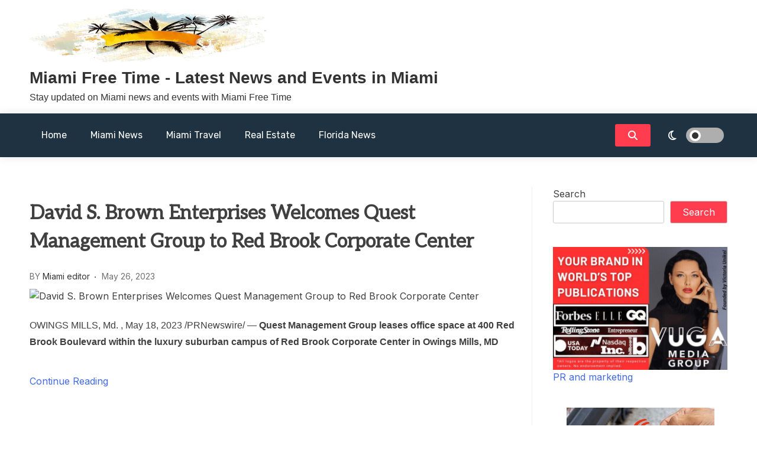

--- FILE ---
content_type: text/html; charset=UTF-8
request_url: https://miamifreetime.com/real-estate/david-s-brown-enterprises-welcomes-quest-management-group-to-red-brook-corporate-center/
body_size: 15691
content:
<!doctype html>
<html lang="en-US">
<head>
	<meta charset="UTF-8">
	<meta name="viewport" content="width=device-width, initial-scale=1">
	<link rel="profile" href="https://gmpg.org/xfn/11">

	<meta name='robots' content='index, follow, max-image-preview:large, max-snippet:-1, max-video-preview:-1' />
	<style>img:is([sizes="auto" i], [sizes^="auto," i]) { contain-intrinsic-size: 3000px 1500px }</style>
	
	<!-- This site is optimized with the Yoast SEO plugin v26.3 - https://yoast.com/wordpress/plugins/seo/ -->
	<title>David S. Brown Enterprises Welcomes Quest Management Group to Red Brook Corporate Center - Miami Free Time - Latest News and Events in Miami</title>
	<link rel="canonical" href="https://miamifreetime.com/real-estate/david-s-brown-enterprises-welcomes-quest-management-group-to-red-brook-corporate-center/" />
	<meta property="og:locale" content="en_US" />
	<meta property="og:type" content="article" />
	<meta property="og:title" content="David S. Brown Enterprises Welcomes Quest Management Group to Red Brook Corporate Center - Miami Free Time - Latest News and Events in Miami" />
	<meta property="og:description" content="OWINGS MILLS, Md. , May 18, 2023 /PRNewswire/ — Quest Management Group leases office space at 400 Red Brook Boulevard within the luxury suburban campus of Red Brook Corporate Center in Owings Mills, MD  Continue Reading Red Brook Corporate Center Offers Class A Office Space Available For Lease in a 60-Acre Gated Office Park Including Several Furnished […]" />
	<meta property="og:url" content="https://miamifreetime.com/real-estate/david-s-brown-enterprises-welcomes-quest-management-group-to-red-brook-corporate-center/" />
	<meta property="og:site_name" content="Miami Free Time - Latest News and Events in Miami" />
	<meta property="article:published_time" content="2023-05-26T08:08:53+00:00" />
	<meta property="og:image" content="https://cdn.pixabay.com/photo/2014/08/09/21/57/pound-414418_960_720.jpg" />
	<meta name="author" content="Miami editor" />
	<meta name="twitter:card" content="summary_large_image" />
	<meta name="twitter:image" content="https://cdn.pixabay.com/photo/2014/08/09/21/57/pound-414418_960_720.jpg" />
	<meta name="twitter:label1" content="Written by" />
	<meta name="twitter:data1" content="Miami editor" />
	<meta name="twitter:label2" content="Est. reading time" />
	<meta name="twitter:data2" content="3 minutes" />
	<script type="application/ld+json" class="yoast-schema-graph">{"@context":"https://schema.org","@graph":[{"@type":"Article","@id":"https://miamifreetime.com/real-estate/david-s-brown-enterprises-welcomes-quest-management-group-to-red-brook-corporate-center/#article","isPartOf":{"@id":"https://miamifreetime.com/real-estate/david-s-brown-enterprises-welcomes-quest-management-group-to-red-brook-corporate-center/"},"author":{"name":"Miami editor","@id":"https://miamifreetime.com/#/schema/person/5ad9f8a0cf4dc6439e164ae8975e7e3a"},"headline":"David S. Brown Enterprises Welcomes Quest Management Group to Red Brook Corporate Center","datePublished":"2023-05-26T08:08:53+00:00","mainEntityOfPage":{"@id":"https://miamifreetime.com/real-estate/david-s-brown-enterprises-welcomes-quest-management-group-to-red-brook-corporate-center/"},"wordCount":562,"publisher":{"@id":"https://miamifreetime.com/#organization"},"image":["https://cdn.pixabay.com/photo/2014/08/09/21/57/pound-414418_960_720.jpg"],"thumbnailUrl":"https://cdn.pixabay.com/photo/2014/08/09/21/57/pound-414418_960_720.jpg","articleSection":["Real Estate"],"inLanguage":"en-US"},{"@type":"WebPage","@id":"https://miamifreetime.com/real-estate/david-s-brown-enterprises-welcomes-quest-management-group-to-red-brook-corporate-center/","url":"https://miamifreetime.com/real-estate/david-s-brown-enterprises-welcomes-quest-management-group-to-red-brook-corporate-center/","name":"David S. Brown Enterprises Welcomes Quest Management Group to Red Brook Corporate Center - Miami Free Time - Latest News and Events in Miami","isPartOf":{"@id":"https://miamifreetime.com/#website"},"primaryImageOfPage":"https://cdn.pixabay.com/photo/2014/08/09/21/57/pound-414418_960_720.jpg","image":["https://cdn.pixabay.com/photo/2014/08/09/21/57/pound-414418_960_720.jpg"],"thumbnailUrl":"https://cdn.pixabay.com/photo/2014/08/09/21/57/pound-414418_960_720.jpg","datePublished":"2023-05-26T08:08:53+00:00","breadcrumb":{"@id":"https://miamifreetime.com/real-estate/david-s-brown-enterprises-welcomes-quest-management-group-to-red-brook-corporate-center/#breadcrumb"},"inLanguage":"en-US","potentialAction":[{"@type":"ReadAction","target":["https://miamifreetime.com/real-estate/david-s-brown-enterprises-welcomes-quest-management-group-to-red-brook-corporate-center/"]}]},{"@type":"ImageObject","inLanguage":"en-US","@id":"https://miamifreetime.com/real-estate/david-s-brown-enterprises-welcomes-quest-management-group-to-red-brook-corporate-center/#primaryimage","url":"https://cdn.pixabay.com/photo/2014/08/09/21/57/pound-414418_960_720.jpg","contentUrl":"https://cdn.pixabay.com/photo/2014/08/09/21/57/pound-414418_960_720.jpg","caption":"David S. Brown Enterprises Welcomes Quest Management Group to Red Brook Corporate Center"},{"@type":"BreadcrumbList","@id":"https://miamifreetime.com/real-estate/david-s-brown-enterprises-welcomes-quest-management-group-to-red-brook-corporate-center/#breadcrumb","itemListElement":[{"@type":"ListItem","position":1,"name":"Home","item":"https://miamifreetime.com/"},{"@type":"ListItem","position":2,"name":"David S. Brown Enterprises Welcomes Quest Management Group to Red Brook Corporate Center"}]},{"@type":"WebSite","@id":"https://miamifreetime.com/#website","url":"https://miamifreetime.com/","name":"Miami Free Time - Latest News and Events in Miami","description":"Stay updated on Miami news and events with Miami Free Time","publisher":{"@id":"https://miamifreetime.com/#organization"},"potentialAction":[{"@type":"SearchAction","target":{"@type":"EntryPoint","urlTemplate":"https://miamifreetime.com/?s={search_term_string}"},"query-input":{"@type":"PropertyValueSpecification","valueRequired":true,"valueName":"search_term_string"}}],"inLanguage":"en-US"},{"@type":"Organization","@id":"https://miamifreetime.com/#organization","name":"Miami Free Time - Latest News and Events in Miami","url":"https://miamifreetime.com/","logo":{"@type":"ImageObject","inLanguage":"en-US","@id":"https://miamifreetime.com/#/schema/logo/image/","url":"https://miamifreetime.com/wp-content/uploads/2022/05/miamifreetime-copy.png","contentUrl":"https://miamifreetime.com/wp-content/uploads/2022/05/miamifreetime-copy.png","width":400,"height":90,"caption":"Miami Free Time - Latest News and Events in Miami"},"image":{"@id":"https://miamifreetime.com/#/schema/logo/image/"}},{"@type":"Person","@id":"https://miamifreetime.com/#/schema/person/5ad9f8a0cf4dc6439e164ae8975e7e3a","name":"Miami editor","sameAs":["https://miamifreetime.com"],"url":"https://miamifreetime.com/author/editor/"}]}</script>
	<!-- / Yoast SEO plugin. -->


<link rel='dns-prefetch' href='//www.googletagmanager.com' />
<link rel='dns-prefetch' href='//fonts.googleapis.com' />
<link rel="alternate" type="application/rss+xml" title="Miami Free Time - Latest News and Events in Miami &raquo; Feed" href="https://miamifreetime.com/feed/" />
<link rel="alternate" type="application/rss+xml" title="Miami Free Time - Latest News and Events in Miami &raquo; Comments Feed" href="https://miamifreetime.com/comments/feed/" />
<script type="19700290f73aa2d6c3ae01a2-text/javascript">
window._wpemojiSettings = {"baseUrl":"https:\/\/s.w.org\/images\/core\/emoji\/16.0.1\/72x72\/","ext":".png","svgUrl":"https:\/\/s.w.org\/images\/core\/emoji\/16.0.1\/svg\/","svgExt":".svg","source":{"concatemoji":"https:\/\/miamifreetime.com\/wp-includes\/js\/wp-emoji-release.min.js?ver=6.8.3"}};
/*! This file is auto-generated */
!function(s,n){var o,i,e;function c(e){try{var t={supportTests:e,timestamp:(new Date).valueOf()};sessionStorage.setItem(o,JSON.stringify(t))}catch(e){}}function p(e,t,n){e.clearRect(0,0,e.canvas.width,e.canvas.height),e.fillText(t,0,0);var t=new Uint32Array(e.getImageData(0,0,e.canvas.width,e.canvas.height).data),a=(e.clearRect(0,0,e.canvas.width,e.canvas.height),e.fillText(n,0,0),new Uint32Array(e.getImageData(0,0,e.canvas.width,e.canvas.height).data));return t.every(function(e,t){return e===a[t]})}function u(e,t){e.clearRect(0,0,e.canvas.width,e.canvas.height),e.fillText(t,0,0);for(var n=e.getImageData(16,16,1,1),a=0;a<n.data.length;a++)if(0!==n.data[a])return!1;return!0}function f(e,t,n,a){switch(t){case"flag":return n(e,"\ud83c\udff3\ufe0f\u200d\u26a7\ufe0f","\ud83c\udff3\ufe0f\u200b\u26a7\ufe0f")?!1:!n(e,"\ud83c\udde8\ud83c\uddf6","\ud83c\udde8\u200b\ud83c\uddf6")&&!n(e,"\ud83c\udff4\udb40\udc67\udb40\udc62\udb40\udc65\udb40\udc6e\udb40\udc67\udb40\udc7f","\ud83c\udff4\u200b\udb40\udc67\u200b\udb40\udc62\u200b\udb40\udc65\u200b\udb40\udc6e\u200b\udb40\udc67\u200b\udb40\udc7f");case"emoji":return!a(e,"\ud83e\udedf")}return!1}function g(e,t,n,a){var r="undefined"!=typeof WorkerGlobalScope&&self instanceof WorkerGlobalScope?new OffscreenCanvas(300,150):s.createElement("canvas"),o=r.getContext("2d",{willReadFrequently:!0}),i=(o.textBaseline="top",o.font="600 32px Arial",{});return e.forEach(function(e){i[e]=t(o,e,n,a)}),i}function t(e){var t=s.createElement("script");t.src=e,t.defer=!0,s.head.appendChild(t)}"undefined"!=typeof Promise&&(o="wpEmojiSettingsSupports",i=["flag","emoji"],n.supports={everything:!0,everythingExceptFlag:!0},e=new Promise(function(e){s.addEventListener("DOMContentLoaded",e,{once:!0})}),new Promise(function(t){var n=function(){try{var e=JSON.parse(sessionStorage.getItem(o));if("object"==typeof e&&"number"==typeof e.timestamp&&(new Date).valueOf()<e.timestamp+604800&&"object"==typeof e.supportTests)return e.supportTests}catch(e){}return null}();if(!n){if("undefined"!=typeof Worker&&"undefined"!=typeof OffscreenCanvas&&"undefined"!=typeof URL&&URL.createObjectURL&&"undefined"!=typeof Blob)try{var e="postMessage("+g.toString()+"("+[JSON.stringify(i),f.toString(),p.toString(),u.toString()].join(",")+"));",a=new Blob([e],{type:"text/javascript"}),r=new Worker(URL.createObjectURL(a),{name:"wpTestEmojiSupports"});return void(r.onmessage=function(e){c(n=e.data),r.terminate(),t(n)})}catch(e){}c(n=g(i,f,p,u))}t(n)}).then(function(e){for(var t in e)n.supports[t]=e[t],n.supports.everything=n.supports.everything&&n.supports[t],"flag"!==t&&(n.supports.everythingExceptFlag=n.supports.everythingExceptFlag&&n.supports[t]);n.supports.everythingExceptFlag=n.supports.everythingExceptFlag&&!n.supports.flag,n.DOMReady=!1,n.readyCallback=function(){n.DOMReady=!0}}).then(function(){return e}).then(function(){var e;n.supports.everything||(n.readyCallback(),(e=n.source||{}).concatemoji?t(e.concatemoji):e.wpemoji&&e.twemoji&&(t(e.twemoji),t(e.wpemoji)))}))}((window,document),window._wpemojiSettings);
</script>

<style id='wp-emoji-styles-inline-css'>

	img.wp-smiley, img.emoji {
		display: inline !important;
		border: none !important;
		box-shadow: none !important;
		height: 1em !important;
		width: 1em !important;
		margin: 0 0.07em !important;
		vertical-align: -0.1em !important;
		background: none !important;
		padding: 0 !important;
	}
</style>
<link rel='stylesheet' id='wp-block-library-css' href='https://miamifreetime.com/wp-includes/css/dist/block-library/style.min.css?ver=6.8.3' media='all' />
<style id='classic-theme-styles-inline-css'>
/*! This file is auto-generated */
.wp-block-button__link{color:#fff;background-color:#32373c;border-radius:9999px;box-shadow:none;text-decoration:none;padding:calc(.667em + 2px) calc(1.333em + 2px);font-size:1.125em}.wp-block-file__button{background:#32373c;color:#fff;text-decoration:none}
</style>
<style id='global-styles-inline-css'>
:root{--wp--preset--aspect-ratio--square: 1;--wp--preset--aspect-ratio--4-3: 4/3;--wp--preset--aspect-ratio--3-4: 3/4;--wp--preset--aspect-ratio--3-2: 3/2;--wp--preset--aspect-ratio--2-3: 2/3;--wp--preset--aspect-ratio--16-9: 16/9;--wp--preset--aspect-ratio--9-16: 9/16;--wp--preset--color--black: #000000;--wp--preset--color--cyan-bluish-gray: #abb8c3;--wp--preset--color--white: #ffffff;--wp--preset--color--pale-pink: #f78da7;--wp--preset--color--vivid-red: #cf2e2e;--wp--preset--color--luminous-vivid-orange: #ff6900;--wp--preset--color--luminous-vivid-amber: #fcb900;--wp--preset--color--light-green-cyan: #7bdcb5;--wp--preset--color--vivid-green-cyan: #00d084;--wp--preset--color--pale-cyan-blue: #8ed1fc;--wp--preset--color--vivid-cyan-blue: #0693e3;--wp--preset--color--vivid-purple: #9b51e0;--wp--preset--gradient--vivid-cyan-blue-to-vivid-purple: linear-gradient(135deg,rgba(6,147,227,1) 0%,rgb(155,81,224) 100%);--wp--preset--gradient--light-green-cyan-to-vivid-green-cyan: linear-gradient(135deg,rgb(122,220,180) 0%,rgb(0,208,130) 100%);--wp--preset--gradient--luminous-vivid-amber-to-luminous-vivid-orange: linear-gradient(135deg,rgba(252,185,0,1) 0%,rgba(255,105,0,1) 100%);--wp--preset--gradient--luminous-vivid-orange-to-vivid-red: linear-gradient(135deg,rgba(255,105,0,1) 0%,rgb(207,46,46) 100%);--wp--preset--gradient--very-light-gray-to-cyan-bluish-gray: linear-gradient(135deg,rgb(238,238,238) 0%,rgb(169,184,195) 100%);--wp--preset--gradient--cool-to-warm-spectrum: linear-gradient(135deg,rgb(74,234,220) 0%,rgb(151,120,209) 20%,rgb(207,42,186) 40%,rgb(238,44,130) 60%,rgb(251,105,98) 80%,rgb(254,248,76) 100%);--wp--preset--gradient--blush-light-purple: linear-gradient(135deg,rgb(255,206,236) 0%,rgb(152,150,240) 100%);--wp--preset--gradient--blush-bordeaux: linear-gradient(135deg,rgb(254,205,165) 0%,rgb(254,45,45) 50%,rgb(107,0,62) 100%);--wp--preset--gradient--luminous-dusk: linear-gradient(135deg,rgb(255,203,112) 0%,rgb(199,81,192) 50%,rgb(65,88,208) 100%);--wp--preset--gradient--pale-ocean: linear-gradient(135deg,rgb(255,245,203) 0%,rgb(182,227,212) 50%,rgb(51,167,181) 100%);--wp--preset--gradient--electric-grass: linear-gradient(135deg,rgb(202,248,128) 0%,rgb(113,206,126) 100%);--wp--preset--gradient--midnight: linear-gradient(135deg,rgb(2,3,129) 0%,rgb(40,116,252) 100%);--wp--preset--font-size--small: 13px;--wp--preset--font-size--medium: 20px;--wp--preset--font-size--large: 36px;--wp--preset--font-size--x-large: 42px;--wp--preset--spacing--20: 0.44rem;--wp--preset--spacing--30: 0.67rem;--wp--preset--spacing--40: 1rem;--wp--preset--spacing--50: 1.5rem;--wp--preset--spacing--60: 2.25rem;--wp--preset--spacing--70: 3.38rem;--wp--preset--spacing--80: 5.06rem;--wp--preset--shadow--natural: 6px 6px 9px rgba(0, 0, 0, 0.2);--wp--preset--shadow--deep: 12px 12px 50px rgba(0, 0, 0, 0.4);--wp--preset--shadow--sharp: 6px 6px 0px rgba(0, 0, 0, 0.2);--wp--preset--shadow--outlined: 6px 6px 0px -3px rgba(255, 255, 255, 1), 6px 6px rgba(0, 0, 0, 1);--wp--preset--shadow--crisp: 6px 6px 0px rgba(0, 0, 0, 1);}:where(.is-layout-flex){gap: 0.5em;}:where(.is-layout-grid){gap: 0.5em;}body .is-layout-flex{display: flex;}.is-layout-flex{flex-wrap: wrap;align-items: center;}.is-layout-flex > :is(*, div){margin: 0;}body .is-layout-grid{display: grid;}.is-layout-grid > :is(*, div){margin: 0;}:where(.wp-block-columns.is-layout-flex){gap: 2em;}:where(.wp-block-columns.is-layout-grid){gap: 2em;}:where(.wp-block-post-template.is-layout-flex){gap: 1.25em;}:where(.wp-block-post-template.is-layout-grid){gap: 1.25em;}.has-black-color{color: var(--wp--preset--color--black) !important;}.has-cyan-bluish-gray-color{color: var(--wp--preset--color--cyan-bluish-gray) !important;}.has-white-color{color: var(--wp--preset--color--white) !important;}.has-pale-pink-color{color: var(--wp--preset--color--pale-pink) !important;}.has-vivid-red-color{color: var(--wp--preset--color--vivid-red) !important;}.has-luminous-vivid-orange-color{color: var(--wp--preset--color--luminous-vivid-orange) !important;}.has-luminous-vivid-amber-color{color: var(--wp--preset--color--luminous-vivid-amber) !important;}.has-light-green-cyan-color{color: var(--wp--preset--color--light-green-cyan) !important;}.has-vivid-green-cyan-color{color: var(--wp--preset--color--vivid-green-cyan) !important;}.has-pale-cyan-blue-color{color: var(--wp--preset--color--pale-cyan-blue) !important;}.has-vivid-cyan-blue-color{color: var(--wp--preset--color--vivid-cyan-blue) !important;}.has-vivid-purple-color{color: var(--wp--preset--color--vivid-purple) !important;}.has-black-background-color{background-color: var(--wp--preset--color--black) !important;}.has-cyan-bluish-gray-background-color{background-color: var(--wp--preset--color--cyan-bluish-gray) !important;}.has-white-background-color{background-color: var(--wp--preset--color--white) !important;}.has-pale-pink-background-color{background-color: var(--wp--preset--color--pale-pink) !important;}.has-vivid-red-background-color{background-color: var(--wp--preset--color--vivid-red) !important;}.has-luminous-vivid-orange-background-color{background-color: var(--wp--preset--color--luminous-vivid-orange) !important;}.has-luminous-vivid-amber-background-color{background-color: var(--wp--preset--color--luminous-vivid-amber) !important;}.has-light-green-cyan-background-color{background-color: var(--wp--preset--color--light-green-cyan) !important;}.has-vivid-green-cyan-background-color{background-color: var(--wp--preset--color--vivid-green-cyan) !important;}.has-pale-cyan-blue-background-color{background-color: var(--wp--preset--color--pale-cyan-blue) !important;}.has-vivid-cyan-blue-background-color{background-color: var(--wp--preset--color--vivid-cyan-blue) !important;}.has-vivid-purple-background-color{background-color: var(--wp--preset--color--vivid-purple) !important;}.has-black-border-color{border-color: var(--wp--preset--color--black) !important;}.has-cyan-bluish-gray-border-color{border-color: var(--wp--preset--color--cyan-bluish-gray) !important;}.has-white-border-color{border-color: var(--wp--preset--color--white) !important;}.has-pale-pink-border-color{border-color: var(--wp--preset--color--pale-pink) !important;}.has-vivid-red-border-color{border-color: var(--wp--preset--color--vivid-red) !important;}.has-luminous-vivid-orange-border-color{border-color: var(--wp--preset--color--luminous-vivid-orange) !important;}.has-luminous-vivid-amber-border-color{border-color: var(--wp--preset--color--luminous-vivid-amber) !important;}.has-light-green-cyan-border-color{border-color: var(--wp--preset--color--light-green-cyan) !important;}.has-vivid-green-cyan-border-color{border-color: var(--wp--preset--color--vivid-green-cyan) !important;}.has-pale-cyan-blue-border-color{border-color: var(--wp--preset--color--pale-cyan-blue) !important;}.has-vivid-cyan-blue-border-color{border-color: var(--wp--preset--color--vivid-cyan-blue) !important;}.has-vivid-purple-border-color{border-color: var(--wp--preset--color--vivid-purple) !important;}.has-vivid-cyan-blue-to-vivid-purple-gradient-background{background: var(--wp--preset--gradient--vivid-cyan-blue-to-vivid-purple) !important;}.has-light-green-cyan-to-vivid-green-cyan-gradient-background{background: var(--wp--preset--gradient--light-green-cyan-to-vivid-green-cyan) !important;}.has-luminous-vivid-amber-to-luminous-vivid-orange-gradient-background{background: var(--wp--preset--gradient--luminous-vivid-amber-to-luminous-vivid-orange) !important;}.has-luminous-vivid-orange-to-vivid-red-gradient-background{background: var(--wp--preset--gradient--luminous-vivid-orange-to-vivid-red) !important;}.has-very-light-gray-to-cyan-bluish-gray-gradient-background{background: var(--wp--preset--gradient--very-light-gray-to-cyan-bluish-gray) !important;}.has-cool-to-warm-spectrum-gradient-background{background: var(--wp--preset--gradient--cool-to-warm-spectrum) !important;}.has-blush-light-purple-gradient-background{background: var(--wp--preset--gradient--blush-light-purple) !important;}.has-blush-bordeaux-gradient-background{background: var(--wp--preset--gradient--blush-bordeaux) !important;}.has-luminous-dusk-gradient-background{background: var(--wp--preset--gradient--luminous-dusk) !important;}.has-pale-ocean-gradient-background{background: var(--wp--preset--gradient--pale-ocean) !important;}.has-electric-grass-gradient-background{background: var(--wp--preset--gradient--electric-grass) !important;}.has-midnight-gradient-background{background: var(--wp--preset--gradient--midnight) !important;}.has-small-font-size{font-size: var(--wp--preset--font-size--small) !important;}.has-medium-font-size{font-size: var(--wp--preset--font-size--medium) !important;}.has-large-font-size{font-size: var(--wp--preset--font-size--large) !important;}.has-x-large-font-size{font-size: var(--wp--preset--font-size--x-large) !important;}
:where(.wp-block-post-template.is-layout-flex){gap: 1.25em;}:where(.wp-block-post-template.is-layout-grid){gap: 1.25em;}
:where(.wp-block-columns.is-layout-flex){gap: 2em;}:where(.wp-block-columns.is-layout-grid){gap: 2em;}
:root :where(.wp-block-pullquote){font-size: 1.5em;line-height: 1.6;}
</style>
<link rel='stylesheet' id='wp-automatic-css' href='https://miamifreetime.com/wp-content/plugins/wp-automatic-plugin-for-wordpress/css/admin-dashboard.css?ver=1.0.0' media='all' />
<link rel='stylesheet' id='wp-automatic-gallery-css' href='https://miamifreetime.com/wp-content/plugins/wp-automatic-plugin-for-wordpress/css/wp-automatic.css?ver=1.0.0' media='all' />
<link rel='stylesheet' id='news_magazinex_parent-css' href='https://miamifreetime.com/wp-content/themes/xews-lite/style.css?ver=6.8.3' media='all' />
<link rel='stylesheet' id='blog-news-parent-dark-mode-css' href='https://miamifreetime.com/wp-content/themes/xews-lite//assets/css/dark-mode.css?ver=6.8.3' media='all' />
<link rel='stylesheet' id='xews-fonts-css' href='https://fonts.googleapis.com/css?family=Jost%3Aital%2Cwght%400%2C400%3B0%2C500%3B1%2C600%26display%3Dswap%7CPoppins%3Awght%400%2C400%3B0%2C500%3B1%2C600%3B2%2C700%3B3%2C800%26display%3Dswap%7CRubik%3Awght%40300%3B400%3B500%3B600%26display%3Dswap%7CMuli%3Awght%40300%3B400%3B500%3B600%26display%3Dswap%7CAleo%3Awght%40400%3B700%26display%3Dswap%7CInter%3Awght%40400%3B500%3B600%26display%3Dswap%7CInter%2BTight%3Awght%40400%3B500%3B600%26display%3Dswap&#038;subset=latin%2Clatin-ext' media='all' />
<link rel='stylesheet' id='xews-dark-mode-css' href='https://miamifreetime.com/wp-content/themes/xews-lite/assets/css/dark-mode.css?ver=6.8.3' media='all' />
<link rel='stylesheet' id='xews-style-css' href='https://miamifreetime.com/wp-content/themes/news-magazinex/style.css?ver=1.0.9' media='all' />
<style id='xews-style-inline-css'>
.header-date{color:#fff} .search-wrapper button.search-icon.btn-no-effect i{color:#fff} .container{max-width:1200px} :root{--theme-color:#ff3d4f} .main-navigation .menu-primary-menu-container ul li a{text-transform:none;font-size:16px;color:#fff} .header-main-menu.bg-underline .main-navigation .menu-primary-menu-container > ul > li:hover > a,.header-main-menu.background .main-navigation .menu-primary-menu-container > ul > li:hover > a{background-color:#333} span.cat-links .cat-1{background:#ff3d4f;color:#fff} span.cat-links .cat-6{background:#ff3d4f;color:#fff} span.cat-links .cat-8{background:#ff3d4f;color:#fff} span.cat-links .cat-7{background:#ff3d4f;color:#fff}
</style>
<link rel='stylesheet' id='xews-responsive-css' href='https://miamifreetime.com/wp-content/themes/xews-lite/assets/css/responsive.css?ver=6.8.3' media='all' />
<script src="https://miamifreetime.com/wp-includes/js/jquery/jquery.min.js?ver=3.7.1" id="jquery-core-js" type="19700290f73aa2d6c3ae01a2-text/javascript"></script>
<script src="https://miamifreetime.com/wp-includes/js/jquery/jquery-migrate.min.js?ver=3.4.1" id="jquery-migrate-js" type="19700290f73aa2d6c3ae01a2-text/javascript"></script>
<script src="https://miamifreetime.com/wp-content/plugins/wp-automatic-plugin-for-wordpress/js/custom-front.js?ver=1.0" id="wp-automatic-js" type="19700290f73aa2d6c3ae01a2-text/javascript"></script>

<!-- Google tag (gtag.js) snippet added by Site Kit -->
<!-- Google Analytics snippet added by Site Kit -->
<script src="https://www.googletagmanager.com/gtag/js?id=G-VBYBQ9SZT6" id="google_gtagjs-js" async type="19700290f73aa2d6c3ae01a2-text/javascript"></script>
<script id="google_gtagjs-js-after" type="19700290f73aa2d6c3ae01a2-text/javascript">
window.dataLayer = window.dataLayer || [];function gtag(){dataLayer.push(arguments);}
gtag("set","linker",{"domains":["miamifreetime.com"]});
gtag("js", new Date());
gtag("set", "developer_id.dZTNiMT", true);
gtag("config", "G-VBYBQ9SZT6");
</script>
<link rel="https://api.w.org/" href="https://miamifreetime.com/wp-json/" /><link rel="alternate" title="JSON" type="application/json" href="https://miamifreetime.com/wp-json/wp/v2/posts/25192" /><link rel="EditURI" type="application/rsd+xml" title="RSD" href="https://miamifreetime.com/xmlrpc.php?rsd" />
<link rel='shortlink' href='https://miamifreetime.com/?p=25192' />
<link rel="alternate" title="oEmbed (JSON)" type="application/json+oembed" href="https://miamifreetime.com/wp-json/oembed/1.0/embed?url=https%3A%2F%2Fmiamifreetime.com%2Freal-estate%2Fdavid-s-brown-enterprises-welcomes-quest-management-group-to-red-brook-corporate-center%2F" />
<link rel="alternate" title="oEmbed (XML)" type="text/xml+oembed" href="https://miamifreetime.com/wp-json/oembed/1.0/embed?url=https%3A%2F%2Fmiamifreetime.com%2Freal-estate%2Fdavid-s-brown-enterprises-welcomes-quest-management-group-to-red-brook-corporate-center%2F&#038;format=xml" />
<meta name="generator" content="Site Kit by Google 1.165.0" /><!-- Analytics by WP Statistics - https://wp-statistics.com -->
    <script type="19700290f73aa2d6c3ae01a2-text/javascript">
        let xews_lite_storageKey = 'theme-preference';

        let xews_lite_getColorPreference = function () {
            if (localStorage.getItem(xews_lite_storageKey))
                return localStorage.getItem(xews_lite_storageKey);
            else
                return window.matchMedia('(prefers-color-scheme: dark)').matches
                    ? 'dark'
                    : 'light';
        };

        let xews_lite_theme = {
            value: xews_lite_getColorPreference()
        };

        let xews_lite_setPreference = function () {
            localStorage.setItem(xews_lite_storageKey, xews_lite_theme.value);
            xews_lite_reflectPreference();
        };

        let xews_lite_reflectPreference = function () {
            document.firstElementChild.setAttribute("data-theme", xews_lite_theme.value);
            document.querySelector(".xews-dark-mode-toggle")?.setAttribute("aria-label", xews_lite_theme.value);
        };

        // Set early so no page flashes / CSS is made aware
        xews_lite_reflectPreference();

        window.addEventListener('load', function () {
            xews_lite_reflectPreference();
            let toggleBtn = document.querySelector(".xews-dark-mode-toggle");
            if (toggleBtn) {
                toggleBtn.addEventListener("click", function () {
                    xews_lite_theme.value = xews_lite_theme.value === 'light' ? 'dark' : 'light';
                    xews_lite_setPreference();
                });
            }
        });

        // Sync with system changes
        window
            .matchMedia('(prefers-color-scheme: dark)')
            .addEventListener('change', ({matches: isDark}) => {
                xews_lite_theme.value = isDark ? 'dark' : 'light';
                xews_lite_setPreference();
            });
    </script>
    <link rel="icon" href="https://miamifreetime.com/wp-content/uploads/2022/05/Screen-Shot-2022-05-17-at-4.21.39-PM-150x150.png" sizes="32x32" />
<link rel="icon" href="https://miamifreetime.com/wp-content/uploads/2022/05/Screen-Shot-2022-05-17-at-4.21.39-PM.png" sizes="192x192" />
<link rel="apple-touch-icon" href="https://miamifreetime.com/wp-content/uploads/2022/05/Screen-Shot-2022-05-17-at-4.21.39-PM.png" />
<meta name="msapplication-TileImage" content="https://miamifreetime.com/wp-content/uploads/2022/05/Screen-Shot-2022-05-17-at-4.21.39-PM.png" />

<!-- FIFU:jsonld:begin -->
<script type="application/ld+json">{"@context":"https://schema.org","@graph":[{"@type":"ImageObject","@id":"https://cdn.pixabay.com/photo/2014/08/09/21/57/pound-414418_960_720.jpg","url":"https://cdn.pixabay.com/photo/2014/08/09/21/57/pound-414418_960_720.jpg","contentUrl":"https://cdn.pixabay.com/photo/2014/08/09/21/57/pound-414418_960_720.jpg","mainEntityOfPage":"https://miamifreetime.com/real-estate/david-s-brown-enterprises-welcomes-quest-management-group-to-red-brook-corporate-center/"}]}</script>
<!-- FIFU:jsonld:end -->
<link rel="preload" as="image" href="https://cdn.pixabay.com/photo/2014/08/09/21/57/pound-414418_960_720.jpg"><link rel="preload" as="image" href="https://cdn.pixabay.com/photo/2014/08/09/21/57/pound-414418_960_720.jpg"><link rel="preload" as="image" href="https://cdn.pixabay.com/photo/2017/11/03/03/27/piggybank-2913293_960_720.jpg"><link rel="preload" as="image" href="https://cdn.pixabay.com/photo/2016/11/19/21/01/analysis-1841158_960_720.jpg"><link rel="preload" as="image" href="https://cdn.pixabay.com/photo/2017/09/25/17/20/chart-2785902_960_720.jpg"></head>






<body class="wp-singular post-template-default single single-post postid-25192 single-format-standard wp-custom-logo wp-theme-xews-lite wp-child-theme-news-magazinex sidebar-right">
<div class="xews-site-wrapper">
	
	<div id="page" class="site">
		<a class="skip-link screen-reader-text" href="#primary">Skip to content</a>

		<header id="masthead" class="site-header">
			<div class="xews-header-wrap">
				    <div class="main-header xews-header-container " style="background-image:url()">
        <div class="container">
            <div class="main-header-xews-wrapper main-header-elem-wrap header-elements-wrap cww-flex">
                        
        <div class="site-branding">
            <a href="https://miamifreetime.com/" class="custom-logo-link" rel="home"><img width="400" height="90" src="https://miamifreetime.com/wp-content/uploads/2022/05/miamifreetime-copy.png" class="custom-logo" alt="Miami free time news" decoding="async" srcset="https://miamifreetime.com/wp-content/uploads/2022/05/miamifreetime-copy.png 400w, https://miamifreetime.com/wp-content/uploads/2022/05/miamifreetime-copy-300x68.png 300w" sizes="(max-width: 400px) 100vw, 400px" /></a>            <div class="site-title-desc-wrap">
                                    <p class="site-title"><a href="https://miamifreetime.com/" rel="home">Miami Free Time - Latest News and Events in Miami</a></p>
                                        <p class="site-description">Stay updated on Miami news and events with Miami Free Time</p>
                                </div>
        </div><!-- .site-branding -->
            </div>
        </div>
    </div>

    <div class="bottom-header xews-header-container">
        <div class="container">
            <div class="bottom-header-xews-wrapper bottom-header-elem-wrap header-elements-wrap cww-flex">
                
    <div class="header-main-menu none clear">
        <nav id="site-navigation" class="main-navigation">
            <button class="button is-text" id="mob-toggle-menu-button">
                <span class="button-inner-wrapper">
                    <span class="icon menu-icon"></span>
                </span>
            </button>
            
            <div class="menu-item-inner-wrapper">
                <button class="button btn-menu-close is-text" id="mob-menu-collapse">
                    <i class="fas fa-times"></i>
                </button>

                <div class="menu-primary-menu-container"><ul id="primary-menu" class="menu"><li id="menu-item-5389" class="menu-item menu-item-type-custom menu-item-object-custom menu-item-home menu-item-5389"><a href="https://miamifreetime.com">Home</a></li>
<li id="menu-item-158" class="menu-item menu-item-type-taxonomy menu-item-object-category menu-item-158"><a href="https://miamifreetime.com/category/miami-news/">Miami News</a></li>
<li id="menu-item-160" class="menu-item menu-item-type-taxonomy menu-item-object-category menu-item-160"><a href="https://miamifreetime.com/category/miami-travel/">Miami Travel</a></li>
<li id="menu-item-159" class="menu-item menu-item-type-taxonomy menu-item-object-category current-post-ancestor current-menu-parent current-post-parent menu-item-159"><a href="https://miamifreetime.com/category/real-estate/">Real Estate</a></li>
<li id="menu-item-157" class="menu-item menu-item-type-taxonomy menu-item-object-category menu-item-157"><a href="https://miamifreetime.com/category/florida-news/">Florida News</a></li>
</ul></div>            </div>
            <div class="menu-last-focus-item"></div>       
        </nav><!-- #site-navigation -->

    </div>

    <link rel='stylesheet' id='fontawesome-css' href='https://miamifreetime.com/wp-content/themes/xews-lite/assets/icons/fontawesome/css/all.min.css?ver=6.8.3' media='all' />

    <div class="right-wrapp cww-flex">
        <div class="search-wrapper layout-one">
            <button class="search-icon btn-no-effect">
                <i class="fa-solid fa-magnifying-glass active"></i>
                <i class="fas fa-times"></i>
            </button>
                <div class="header-search-content layout-one">
        
        <div class="xews-search-form">
            
<form method="get" class="search-form" action="https://miamifreetime.com/">
<div class="container">
	<label>
		<span class="screen-reader-text">Search for:</span>
		<i class="fas fa-spinner fa-spin" style="display:none"></i>
		<input type="search" autocomplete="off" class="search-field" placeholder="Type and hit enter to search ..." value="" name="s">
		<button type="submit" class="search-submit">
			<i class="fa-solid fa-magnifying-glass"></i>
		</button>
	</label>
</div>
</form>

        </div>
        
                <div class="xews-ajax-search-area search-content">
        </div>
    </div>
	        </div>
            <button class="xews-dark-mode-toggle cww-flex">
        <span class="light">
            <i class="fa-regular fa-sun"></i>
        </span>
        <span class="dark">
            <i class="fa-regular fa-moon"></i>
        </span>
        <span class="light-dark-switch"></span>
    </button>
        </div>
	            </div>
        </div>
    </div>

    			</div>
		</header>
<main id="primary" class="site-main">
	<progress value="0"></progress>	<div class="container">
		<div class="inner-content-wrapp">
			
<article id="post-25192" class="thumbnail-disabled post-25192 post type-post status-publish format-standard has-post-thumbnail hentry category-real-estate">
		<div class="single-post-outer-wrapp">
		
		<div class="single-post-content-wrapp">
			<header class="entry-header">
				<h1 class="entry-title">David S. Brown Enterprises Welcomes Quest Management Group to Red Brook Corporate Center</h1>			</header><!-- .entry-header -->
			
			<div class="entry-meta-wrapper">
									<div class="entry-meta">
						<span class="author-by">BY</span><span class="byline"> <span class="author vcard"><a class="url fn n" href="https://miamifreetime.com/author/editor/">Miami editor</a></span></span><span class="posted-on"><a href="https://miamifreetime.com/real-estate/david-s-brown-enterprises-welcomes-quest-management-group-to-red-brook-corporate-center/" rel="bookmark"><time class="entry-date published updated" datetime="2023-05-26T04:08:53-04:00">May 26, 2023</time></a></span>					</div><!-- .entry-meta -->
							</div><!-- .entry-meta-wrapper -->
			
			
			<div class="post-thumbnail">
				<img post-id="25192" fifu-featured="1" src="https://cdn.pixabay.com/photo/2014/08/09/21/57/pound-414418_960_720.jpg" class="attachment-post-thumbnail size-post-thumbnail wp-post-image" alt="David S. Brown Enterprises Welcomes Quest Management Group to Red Brook Corporate Center" title="David S. Brown Enterprises Welcomes Quest Management Group to Red Brook Corporate Center" title="David S. Brown Enterprises Welcomes Quest Management Group to Red Brook Corporate Center" decoding="async" />			</div>

		
			<div class="entry-content">
				<img post-id="25192" fifu-featured="1" post-id="78216" fifu-featured="1" width="1920" src="https://cdn.pixabay.com/photo/2014/08/09/21/57/pound-414418_960_720.jpg" class="webfeedsFeaturedVisual wp-post-image" alt="David S. Brown Enterprises Welcomes Quest Management Group to Red Brook Corporate Center" title="David S. Brown Enterprises Welcomes Quest Management Group to Red Brook Corporate Center" title="David S. Brown Enterprises Welcomes Quest Management Group to Red Brook Corporate Center" title="David S. Brown Enterprises Welcomes Quest Management Group to Red Brook Corporate Center" decoding="async" style="display:none" link_thumbnail="" /><p></p>
<div class="col-lg-10 col-lg-offset-1">
<p><span class="legendSpanClass"><span class="xn-location">OWINGS MILLS</span>, Md. </span>, <span class="legendSpanClass"><span class="xn-chron">May 18, 2023</span></span> /PRNewswire/ &#8212; <b>Quest Management Group leases office space at 400 Red Brook Boulevard within the luxury suburban campus of Red Brook Corporate Center in <span class="xn-location">Owings Mills</span>, MD  </b></p>
<div class="continue-reading text-center mt-xl visible-xs-block">
<span><br />
<a rel="noopener follow" class="smooth-scroll" href="https://miamicountypost.com/david-s-brown-enterprises-welcomes-quest-management-group-to-red-brook-corporate-center/?utm_source=rss&amp;utm_medium=rss&amp;utm_campaign=david-s-brown-enterprises-welcomes-quest-management-group-to-red-brook-corporate-center#continue-jump" data-wpel-link="exclude" target="_blank">Continue Reading<br />
<br />
<i class="btr bt-angle-down mt-md"></i><br />
</a><br />
</span>
</div>
<div class="pull-right inline-gallery-container col-md-8 col-sm-7 col-xs-12">
<div class="gallery inline-gallery">
<div class="row">
<div class="col-sm-12">
</div>
<div class="col-sm-12 clearfix">
<figure>
<div class="image lightbox-item " data-src="https://mma.prnewswire.com/media/2077198/Aerial_Overview_Of_Office_Park.jpg?p=publish" data-asset-type="photo" data-asset-id="Life_After_Debt_Aug_17_Event.jpg" data-asset-label="General" data-sub-html="Red Brook Corporate Center Offers Class A Office Space Available For Lease in a 60-Acre Gated Office Park Including Several Furnished Suites. Onsite Amenities Include Two Conference Centers, Outdoor Seating and Fitness Center." data-tweet-text="Red Brook Corporate Center Offers Class A Office Space Available For Lease in a 60-Acre Gated Office Park Including Several Furnished Suites. Onsite Amenities Include Two Conference Centers, Outdoor Seating and Fitness Center." data-facebook-share-text="Red Brook Corporate Center Offers Class A Office Space Available For Lease in a 60-Acre Gated Office Park Including Several Furnished Suites. Onsite Amenities Include Two Conference Centers, Outdoor Seating and Fitness Center." data-linkedin-text="Red Brook Corporate Center Offers Class A Office Space Available For Lease in a 60-Acre Gated Office Park Including Several Furnished Suites. Onsite Amenities Include Two Conference Centers, Outdoor Seating and Fitness Center." data-download-url="https://mma.prnewswire.com/media/2077198/Aerial_Overview_Of_Office_Park.jpg?p=publish" data-pinterest-text="Red Brook Corporate Center Offers Class A Office Space Available For Lease in a 60-Acre Gated Office Park Including Several Furnished Suites. Onsite Amenities Include Two Conference Centers, Outdoor Seating and Fitness Center." data-twitter-share-url="https://mma.prnewswire.com/media/2077198/Aerial_Overview_Of_Office_Park.jpg?p=twitter" data-linkedin-share-url="https://mma.prnewswire.com/media/2077198/Aerial_Overview_Of_Office_Park.jpg?p=linkedin" data-facebook-share-url="https://mma.prnewswire.com/media/2077198/Aerial_Overview_Of_Office_Park.jpg?p=facebook" data-pinterest-share-url="https://mma.prnewswire.com/media/2077198/Aerial_Overview_Of_Office_Park.jpg?p=facebook" onclick="if (!window.__cfRLUnblockHandlers) return false; omniture_corousal('Carousel Page','Photo Open','https://mma.prnewswire.com/media/2077198/Aerial_Overview_Of_Office_Park.jpg','General');" data-cf-modified-19700290f73aa2d6c3ae01a2-="">
<a rel="noopener follow" href="https://miamicountypost.com/david-s-brown-enterprises-welcomes-quest-management-group-to-red-brook-corporate-center/?utm_source=rss&amp;utm_medium=rss&amp;utm_campaign=david-s-brown-enterprises-welcomes-quest-management-group-to-red-brook-corporate-center#" class="tabfocus" role="button" data-wpel-link="exclude" target="_blank"><img title="Red Brook Corporate Center Offers Class A Office Space Available For Lease in a 60-Acre Gated Office Park Including Several Furnished Suites. Onsite Amenities Include Two Conference Centers, Outdoor Seating and Fitness Center." data-getimg="https://mma.prnewswire.com/media/2077198/Aerial_Overview_Of_Office_Park.jpg?w=600" id="imageid_2" alt="Red Brook Corporate Center Offers Class A Office Space Available For Lease in a 60-Acre Gated Office Park Including Several Furnished Suites. Onsite Amenities Include Two Conference Centers, Outdoor Seating and Fitness Center." class="gallery-thumb img-responsive" rel="newsImage" itemprop="contentUrl" loading="lazy"></a><br />
<span class="fa fa-arrows-alt arrow_styles" aria-hidden="true"></span>
</div><figcaption>
Red Brook Corporate Center Offers Class A Office Space Available For Lease in a 60-Acre Gated Office Park Including Several Furnished Suites. Onsite Amenities Include Two Conference Centers, Outdoor Seating and Fitness Center.<br />
</figcaption></figure>
</div>
</div>
</div>
</div>
<p id="continue-jump">
<p>With over 23 years of industry experience, Quest Management Group (Quest) brings a unique and seasoned approach to multi-family management.  Beginning as a small family run business, Quest has evolved through the years to a professionally staffed, multi-family management company which aligns the interests of investors, employees, and residents. The organization utilizes the latest technology and immersive employee training, cultivates strong vendor relationships, and maintains a sharp focus on the details to drive NOI and enhance community value.  Their business model perpetuates stable, long-term investments that gain value year over year.</p>
<p>&#8220;Our business model shifted in recent years, so we wanted to move to a location that met our today needs, but also would grow with us. We wanted a more corporate feel in our space and something that had amenities, comfort, and a central location for our employees. After an expansive search, this building and suite made sense and it has been an encouraging change for our business,&#8221; <span class="xn-person">Ivana Christman</span> stated.</p>
<p>&#8220;The location, the lease and the amenities met our needs, simply put. We had a very clear idea of what we wanted and after meeting with the team at DSB, we thought it would be a partnership that fits. It has been a great experience so far, and we are very pleased with our choice,&#8221; added Christman.</p>
<p>&#8220;It has been a great partnership with Quest. We will continue to support their goals by delivering unwavering customer service and top-tier amenities,&#8221; stated <span class="xn-person">Brent Mangum</span>, Vice President of Office Leasing at David S. Brown Enterprises. &#8220;It has been a pleasure interacting with their team and we are beyond excited for the future,&#8221; Mangum added.</p>
<p>Quest Management Group operates 21 residential properties throughout <span class="xn-location">Maryland</span>, <span class="xn-location">Ohio</span> and <span class="xn-location">Pennsylvania</span>. The company joins current office tenants including  <a rel="noopener external noreferrer nofollow" href="https://c212.net/c/link/?t=0&amp;l=en&amp;o=3865909-1&amp;h=433856013&amp;u=https%3A%2F%2Fwww.schnabel-eng.com%2F&amp;a=Schnabel+Engineering" data-wpel-link="external" target="_blank">Schnabel Engineering</a>, <a rel="noopener external noreferrer nofollow" href="https://c212.net/c/link/?t=0&amp;l=en&amp;o=3865909-1&amp;h=3216136866&amp;u=https%3A%2F%2Fwww.zurichna.com%2F&amp;a=Zurich+Insurance" data-wpel-link="external" target="_blank">Zurich Insurance</a>, <a rel="noopener external noreferrer nofollow" href="https://c212.net/c/link/?t=0&amp;l=en&amp;o=3865909-1&amp;h=1682481583&amp;u=https%3A%2F%2Fwww.paychex.com%2Flocations%2Fmaryland%2Fowings-mills&amp;a=Paychex" data-wpel-link="external" target="_blank">Paychex</a>, <a rel="noopener external noreferrer nofollow" href="https://c212.net/c/link/?t=0&amp;l=en&amp;o=3865909-1&amp;h=3856763867&amp;u=https%3A%2F%2Fnew.siemens.com%2Fus%2Fen%2Fcompany%2Fabout.html&amp;a=Siemens" data-wpel-link="external" target="_blank">Siemens</a> and <a rel="noopener external noreferrer nofollow" href="https://c212.net/c/link/?t=0&amp;l=en&amp;o=3865909-1&amp;h=834845605&amp;u=https%3A%2F%2Fwww.allianz-trade.com%2Fen_US.html&amp;a=Allianz+Trade" data-wpel-link="external" target="_blank">Allianz Trade</a> among others. </p>
<p><b>About Red Brook Corporate Center</b></p>
<p>Red Brook Corporate Center is a stunning 600,00O SQ. FT., 60- acre gated corporate campus with six midrise office buildings. It is the perfect match for anyone looking to move their business to the <span class="xn-location">Owings Mills</span> suburbs with flexible floor plans, move-in ready suites. In addition to newly installed outdoor seating, onsite amenities include two reservable conference centers and a 15,000 sqft. fitness facility. There is ample on-site parking, and the beautifully landscaped, wooded setting offers an environment where your employees will feel at their healthiest and most productive. Conveniently located just minutes from <span class="xn-location">Owings Mills&#8217;</span> most popular retail destinations and a short 20-minute commute to downtown <span class="xn-location">Baltimore</span>. Experience Convenience, Wellness, and Productivity at Red Brook Corporate Center.</p>
<p><b>About David S. Brown Enterprises, LTD.<br class="dnr"></b>Established in 1933 and headquartered in <span class="xn-location">Owings Mills, Maryland</span>, we are a full-service real estate company. Our mission is to serve our community through socially conscious development, high-quality construction, and innovative design. For additional information, please visit <a rel="noopener external noreferrer nofollow" href="https://c212.net/c/link/?t=0&amp;l=en&amp;o=3865909-1&amp;h=2151638834&amp;u=http%3A%2F%2Fwww.davidsbrown.com%2F&amp;a=www.davidsbrown.com" data-wpel-link="external" target="_blank">www.davidsbrown.com</a>.</p>
<p>SOURCE David S. Brown Enterprises, LTD.</p>
<p><img decoding="async" alt="" src="https://rt.prnewswire.com/rt.gif?NewsItemId=PH00512&amp;Transmission_Id=202305181438PR_NEWS_USPR_____PH00512&amp;DateId=20230518" style="border:0px; width:1px; height:1px;">
</div>
<p>Originally published at <a href="https://www.prnewswire.com/news-releases/david-s-brown-enterprises-welcomes-quest-management-group-to-red-brook-corporate-center-301828907.html" rel="noopener external noreferrer nofollow" data-wpel-link="external" target="_blank">https://www.prnewswire.com/news-releases/david-s-brown-enterprises-welcomes-quest-management-group-to-red-brook-corporate-center-301828907.html</a></p>			</div><!-- .entry-content -->

			<div class="single_post_pagination_wrapper cww-flex">
				<div class="prev-link post-nav-link-wrapp"> 
					<div class="prev-link-wrapper">
						 
							<div class="prev-text">
								<span><i class="fas fa-chevron-left"></i><a href="https://miamifreetime.com/real-estate/two-story-fashion-closet-soundproof-gaming-room-and-an-indoor-soccer-court-dallas-most-exciting-spanish-style-home-is-for-sale/" rel="prev">Previous Post</a></span>
								<h4><a href="https://miamifreetime.com/real-estate/two-story-fashion-closet-soundproof-gaming-room-and-an-indoor-soccer-court-dallas-most-exciting-spanish-style-home-is-for-sale/" rel="prev">TWO-STORY FASHION CLOSET, SOUNDPROOF GAMING ROOM AND AN INDOOR SOCCER COURT: DALLAS’ MOST EXCITING SPANISH-STYLE HOME IS FOR SALE</a></h4>
							</div>
											</div>
				</div>

								<div class="next-link post-nav-link-wrapp"> 
					<div class="next-link-wrapper">
													<div class="next-text">
								<span><a href="https://miamifreetime.com/real-estate/consolidated-analytics-is-an-approved-service-provider-for-fannie-maes-value-acceptance-property-data/" rel="next">Next Post</a><i class="fas fa-chevron-right"></i></span>
								<h4><a href="https://miamifreetime.com/real-estate/consolidated-analytics-is-an-approved-service-provider-for-fannie-maes-value-acceptance-property-data/" rel="next">Consolidated Analytics Is an Approved Service Provider for Fannie Mae’s Value Acceptance + Property Data</a></h4>
							</div>
											</div>
				</div>
    		</div> <!-- .single_post_pagination_wrapper -->

			
		</div>
	</div>
	</article>

		</div>
				<aside class="widget-area secondary sidebar-right" role="complementary">
			<div id="block-2" class="widget widget_block widget_search"><form role="search" method="get" action="https://miamifreetime.com/" class="wp-block-search__button-outside wp-block-search__text-button wp-block-search"    ><label class="wp-block-search__label" for="wp-block-search__input-1" >Search</label><div class="wp-block-search__inside-wrapper " ><input class="wp-block-search__input" id="wp-block-search__input-1" placeholder="" value="" type="search" name="s" required /><button aria-label="Search" class="wp-block-search__button wp-element-button" type="submit" >Search</button></div></form></div><div id="block-15" class="widget widget_block widget_media_image"><div class="wp-block-image is-resized">
<figure class="aligncenter size-full"><a href="https://vugamediagroup.com" target="_blank" data-wpel-link="exclude" rel="follow"><img loading="lazy" decoding="async" width="606" height="428" src="https://miamifreetime.com/wp-content/uploads/2024/07/brand-promotion-company-vuga-media-group.jpg" alt="how to publish press release" class="wp-image-36520" style="width:396px;height:auto" srcset="https://miamifreetime.com/wp-content/uploads/2024/07/brand-promotion-company-vuga-media-group.jpg 606w, https://miamifreetime.com/wp-content/uploads/2024/07/brand-promotion-company-vuga-media-group-300x212.jpg 300w, https://miamifreetime.com/wp-content/uploads/2024/07/brand-promotion-company-vuga-media-group-100x70.jpg 100w" sizes="auto, (max-width: 606px) 100vw, 606px" /></a><figcaption class="wp-element-caption"><a href="https://vugamediagroup.com/" data-wpel-link="exclude" target="_blank" rel="follow">PR and marketing</a></figcaption></figure></div></div><div id="block-14" class="widget widget_block widget_media_image"><div class="wp-block-image">
<figure class="aligncenter size-full is-resized"><a href="https://steel-gates.com/" data-wpel-link="exclude" target="_blank" rel="follow"><img loading="lazy" decoding="async" width="400" height="400" src="https://miamifreetime.com/wp-content/uploads/2024/07/sg-baner.jpg" alt="Garage Door Repair" class="wp-image-36521" style="object-fit:cover;width:250px;height:250px" srcset="https://miamifreetime.com/wp-content/uploads/2024/07/sg-baner.jpg 400w, https://miamifreetime.com/wp-content/uploads/2024/07/sg-baner-300x300.jpg 300w, https://miamifreetime.com/wp-content/uploads/2024/07/sg-baner-150x150.jpg 150w" sizes="auto, (max-width: 400px) 100vw, 400px" /></a></figure></div></div><div id="block-19" class="widget widget_block widget_media_image"><div class="wp-block-image">
<figure class="aligncenter size-large is-resized"><a href="https://leatherrepairguys.com/" data-wpel-link="external" target="_blank" rel="nofollow external noopener noreferrer"><img loading="lazy" decoding="async" width="1024" height="1024" src="https://miamifreetime.com/wp-content/uploads/2024/11/Leather-Repair-1024x1024.png" alt="Leather Repair Miami" class="wp-image-36563" style="object-fit:cover;width:250px;height:250px" srcset="https://miamifreetime.com/wp-content/uploads/2024/11/Leather-Repair-1024x1024.png 1024w, https://miamifreetime.com/wp-content/uploads/2024/11/Leather-Repair-300x300.png 300w, https://miamifreetime.com/wp-content/uploads/2024/11/Leather-Repair-150x150.png 150w, https://miamifreetime.com/wp-content/uploads/2024/11/Leather-Repair-768x768.png 768w, https://miamifreetime.com/wp-content/uploads/2024/11/Leather-Repair.png 1080w" sizes="auto, (max-width: 1024px) 100vw, 1024px" /></a></figure></div></div><div id="block-5" class="widget widget_block">
<div class="wp-block-group"><div class="wp-block-group__inner-container is-layout-flow wp-block-group-is-layout-flow"><div class="wp-block-image is-resized">
<figure class="aligncenter size-full"><a href="https://vugaenterprises.com/" target="_blank" data-wpel-link="exclude" rel="follow"><img loading="lazy" decoding="async" width="500" height="500" src="https://miamifreetime.com/wp-content/uploads/2024/07/VUGA-enterprises.jpg" alt="E-commerce Digital Marketing" class="wp-image-36511" style="width:264px;height:auto" srcset="https://miamifreetime.com/wp-content/uploads/2024/07/VUGA-enterprises.jpg 500w, https://miamifreetime.com/wp-content/uploads/2024/07/VUGA-enterprises-300x300.jpg 300w, https://miamifreetime.com/wp-content/uploads/2024/07/VUGA-enterprises-150x150.jpg 150w" sizes="auto, (max-width: 500px) 100vw, 500px" /></a><figcaption class="wp-element-caption"><a href="https://vugaenterprises.com/network/" data-type="URL" data-id="https://gossip-stone.com/" target="_blank" rel="noreferrer noopener follow" data-wpel-link="exclude"><strong>E-commerce Digital Marketing</strong></a></figcaption></figure></div></div></div>
</div><div id="block-6" class="widget widget_block">
<div class="wp-block-group"><div class="wp-block-group__inner-container is-layout-flow wp-block-group-is-layout-flow">
<h2 class="wp-block-heading">Categories</h2>


<ul class="wp-block-categories-list wp-block-categories">	<li class="cat-item cat-item-1"><a href="https://miamifreetime.com/category/florida-news/" data-wpel-link="internal" target="_self" rel="follow">Florida News</a>
</li>
	<li class="cat-item cat-item-6"><a href="https://miamifreetime.com/category/miami-news/" data-wpel-link="internal" target="_self" rel="follow">Miami News</a>
</li>
	<li class="cat-item cat-item-8"><a href="https://miamifreetime.com/category/miami-travel/" data-wpel-link="internal" target="_self" rel="follow">Miami Travel</a>
</li>
	<li class="cat-item cat-item-7"><a href="https://miamifreetime.com/category/real-estate/" data-wpel-link="internal" target="_self" rel="follow">Real Estate</a>
</li>
</ul></div></div>
</div><div id="block-7" class="widget widget_block widget_calendar"><div class="wp-block-calendar"><table id="wp-calendar" class="wp-calendar-table">
	<caption>November 2025</caption>
	<thead>
	<tr>
		<th scope="col" aria-label="Monday">M</th>
		<th scope="col" aria-label="Tuesday">T</th>
		<th scope="col" aria-label="Wednesday">W</th>
		<th scope="col" aria-label="Thursday">T</th>
		<th scope="col" aria-label="Friday">F</th>
		<th scope="col" aria-label="Saturday">S</th>
		<th scope="col" aria-label="Sunday">S</th>
	</tr>
	</thead>
	<tbody>
	<tr>
		<td colspan="5" class="pad">&nbsp;</td><td>1</td><td>2</td>
	</tr>
	<tr>
		<td><a href="https://miamifreetime.com/2025/11/03/" aria-label="Posts published on November 3, 2025" data-wpel-link="internal" target="_self" rel="follow">3</a></td><td><a href="https://miamifreetime.com/2025/11/04/" aria-label="Posts published on November 4, 2025" data-wpel-link="internal" target="_self" rel="follow">4</a></td><td><a href="https://miamifreetime.com/2025/11/05/" aria-label="Posts published on November 5, 2025" data-wpel-link="internal" target="_self" rel="follow">5</a></td><td>6</td><td>7</td><td>8</td><td>9</td>
	</tr>
	<tr>
		<td>10</td><td><a href="https://miamifreetime.com/2025/11/11/" aria-label="Posts published on November 11, 2025" data-wpel-link="internal" target="_self" rel="follow">11</a></td><td><a href="https://miamifreetime.com/2025/11/12/" aria-label="Posts published on November 12, 2025" data-wpel-link="internal" target="_self" rel="follow">12</a></td><td>13</td><td id="today">14</td><td>15</td><td>16</td>
	</tr>
	<tr>
		<td>17</td><td>18</td><td>19</td><td>20</td><td>21</td><td>22</td><td>23</td>
	</tr>
	<tr>
		<td>24</td><td>25</td><td>26</td><td>27</td><td>28</td><td>29</td><td>30</td>
	</tr>
	</tbody>
	</table><nav aria-label="Previous and next months" class="wp-calendar-nav">
		<span class="wp-calendar-nav-prev"><a href="https://miamifreetime.com/2025/10/" data-wpel-link="internal" target="_self" rel="follow">&laquo; Oct</a></span>
		<span class="pad">&nbsp;</span>
		<span class="wp-calendar-nav-next">&nbsp;</span>
	</nav></div></div><div id="block-18" class="widget widget_block widget_media_image">
<figure class="wp-block-image size-large"><a href="https://coolaser.clinic/en/" data-wpel-link="exclude" target="_blank" rel="follow"><img loading="lazy" decoding="async" width="1024" height="554" src="https://miamifreetime.com/wp-content/uploads/2022/05/Coolaser_kiev-1024x554.jpg" alt="kiev plastic surgery best clinic" class="wp-image-171" srcset="https://miamifreetime.com/wp-content/uploads/2022/05/Coolaser_kiev-1024x554.jpg 1024w, https://miamifreetime.com/wp-content/uploads/2022/05/Coolaser_kiev-300x162.jpg 300w, https://miamifreetime.com/wp-content/uploads/2022/05/Coolaser_kiev-768x416.jpg 768w, https://miamifreetime.com/wp-content/uploads/2022/05/Coolaser_kiev.jpg 1271w" sizes="auto, (max-width: 1024px) 100vw, 1024px" /></a></figure>
</div><div id="block-20" class="widget widget_block widget_media_image">
<figure class="wp-block-image size-large is-resized"><img loading="lazy" decoding="async" width="1024" height="1024" src="https://miamifreetime.com/wp-content/uploads/2025/03/boat-upholstery-and-canvas-1024x1024.png" alt="" class="wp-image-36668" style="object-fit:cover;width:200px;height:200px" srcset="https://miamifreetime.com/wp-content/uploads/2025/03/boat-upholstery-and-canvas-1024x1024.png 1024w, https://miamifreetime.com/wp-content/uploads/2025/03/boat-upholstery-and-canvas-300x300.png 300w, https://miamifreetime.com/wp-content/uploads/2025/03/boat-upholstery-and-canvas-150x150.png 150w, https://miamifreetime.com/wp-content/uploads/2025/03/boat-upholstery-and-canvas-768x768.png 768w, https://miamifreetime.com/wp-content/uploads/2025/03/boat-upholstery-and-canvas.png 1080w" sizes="auto, (max-width: 1024px) 100vw, 1024px" /></figure>
</div>		</aside><!-- #secondary -->
		</div>
	
</main><!-- #main -->

	<div class="xews-related-posts-outer">
        <div class="xews-related-wrapper container layout1">
            <h4 class="related-title">
                <span class="title-bg">Related Posts</span>
            </h4>
        
            <div class="related-posts-wrapper cww-flex">
                                    <div class="single-post col-3">
                                                    <div class="post-thumb">
                                <a href="https://miamifreetime.com/real-estate/crmls-announces-agreement-with-wellcomemat/" class="post-thumbnail">
                                    <img post-id="24746" fifu-featured="1" src="https://cdn.pixabay.com/photo/2017/11/03/03/27/piggybank-2913293_960_720.jpg" alt="CRMLS Announces Agreement With WellcomeMat" title="CRMLS Announces Agreement With WellcomeMat" title="CRMLS Announces Agreement With WellcomeMat" />
                                </a>
								
                            </div>
                                                <div class="related-content-wrapper">
						<span class="cat-links layout3"><a href="https://miamifreetime.com/category/real-estate/" class="cat-7" rel="category tag">Real Estate</a></span>                            <h3 class="small-font"><a href="https://miamifreetime.com/real-estate/crmls-announces-agreement-with-wellcomemat/">CRMLS Announces Agreement With WellcomeMat</a></h3>
                           
                                                            <div class="post-contents">
                                    <p>CRMLS Signs Agreement with WellcomeMat to Bring Users Revolutionary New Video Management, Distribution, and Analytics Tools CHINO HILLS, Calif., May 8, 2023 /PRNewswire/ — California Regional Multiple</p>
                                </div>   
                            							
                        </div>
                    </div><!--. single-post -->
                                    <div class="single-post col-3">
                                                    <div class="post-thumb">
                                <a href="https://miamifreetime.com/real-estate/hahn-hahn-llp-partner-scott-jenkins-to-retire/" class="post-thumbnail">
                                    <img post-id="27707" fifu-featured="1" src="https://cdn.pixabay.com/photo/2016/11/19/21/01/analysis-1841158_960_720.jpg" alt="Hahn &amp; Hahn LLP Partner Scott Jenkins to Retire" title="Hahn &amp; Hahn LLP Partner Scott Jenkins to Retire" title="Hahn &amp; Hahn LLP Partner Scott Jenkins to Retire" />
                                </a>
								
                            </div>
                                                <div class="related-content-wrapper">
						<span class="cat-links layout3"><a href="https://miamifreetime.com/category/real-estate/" class="cat-7" rel="category tag">Real Estate</a></span>                            <h3 class="small-font"><a href="https://miamifreetime.com/real-estate/hahn-hahn-llp-partner-scott-jenkins-to-retire/">Hahn &amp; Hahn LLP Partner Scott Jenkins to Retire</a></h3>
                           
                                                            <div class="post-contents">
                                    <p>PASADENA, Calif., June 29, 2023 /PRNewswire/ — With mixed emotions, Hahn &amp; Hahn LLP has announced the retirement of Partner Scott Jenkins effective June 30, 2023. For over 38 years, Jenkins has pr</p>
                                </div>   
                            							
                        </div>
                    </div><!--. single-post -->
                                    <div class="single-post col-3">
                                                    <div class="post-thumb">
                                <a href="https://miamifreetime.com/real-estate/blue-water-completes-2-million-renovation-enhancing-the-inn-at-pine-knoll-shores/" class="post-thumbnail">
                                    <img post-id="25411" fifu-featured="1" src="https://cdn.pixabay.com/photo/2017/09/25/17/20/chart-2785902_960_720.jpg" alt="Blue Water Completes  Million Renovation Enhancing The Inn at Pine Knoll Shores" title="Blue Water Completes  Million Renovation Enhancing The Inn at Pine Knoll Shores" title="Blue Water Completes $2 Million Renovation Enhancing The Inn at Pine Knoll Shores" />
                                </a>
								
                            </div>
                                                <div class="related-content-wrapper">
						<span class="cat-links layout3"><a href="https://miamifreetime.com/category/real-estate/" class="cat-7" rel="category tag">Real Estate</a></span>                            <h3 class="small-font"><a href="https://miamifreetime.com/real-estate/blue-water-completes-2-million-renovation-enhancing-the-inn-at-pine-knoll-shores/">Blue Water Completes $2 Million Renovation Enhancing The Inn at Pine Knoll Shores</a></h3>
                           
                                                            <div class="post-contents">
                                    <p>Investment makes significant upgrades and improves guest experience ATLANTIC BEACH, N.C., May 24, 2023 /PRNewswire/ — Blue Water Development, a prominent real estate development and outdoor hospitalit</p>
                                </div>   
                            							
                        </div>
                    </div><!--. single-post -->
                        
            </div>
        </div><!-- .xews-related-wrapper -->
	</div>
        <footer id="colophon" class="site-footer">
			<div class="xews-footer-wrap">
                <div class="bottom-footer xews-footer-container">
                    <div class="bottom-footer-xews-wrapper bottom-footer-elem-wrap footer-elements-wrap cww-flex container">
                            <div class="site-info">
        Copyright © 2024Maimi Free Time. All Rights Reserved |  Powered by <a href="https://vugaenterprises.com" target="_blank"> VUGA Enterprises</a> | &nbsp;<a href="https://vugaenterprises.com/fair-use/" target="_blank">Fair Use and DMCA</a>&nbsp; | &nbsp;<a href="https://vugaenterprises.com/terms-disclaimers/" target="_blank">Terms of Use</a>&nbsp; | &nbsp;<a href="https://vugamediagroup.com/services/" target="_blank">Get Published</a>        <span class="sep"> | </span>
        WordPress Theme: <a href="https://codeworkweb.com/wordpress-themes/xews-lite">Xews Lite</a>    </div>

<div class="social-icon-wrapp"><ul></ul></div>                    </div>
                </div>
            </div>
    </footer>


</div><!-- #page -->
</div>
<script type="speculationrules">
{"prefetch":[{"source":"document","where":{"and":[{"href_matches":"\/*"},{"not":{"href_matches":["\/wp-*.php","\/wp-admin\/*","\/wp-content\/uploads\/*","\/wp-content\/*","\/wp-content\/plugins\/*","\/wp-content\/themes\/news-magazinex\/*","\/wp-content\/themes\/xews-lite\/*","\/*\\?(.+)"]}},{"not":{"selector_matches":"a[rel~=\"nofollow\"]"}},{"not":{"selector_matches":".no-prefetch, .no-prefetch a"}}]},"eagerness":"conservative"}]}
</script>
<script src="https://miamifreetime.com/wp-content/themes/xews-lite/assets/js/theia-sticky-sidebar.js?ver=1.0.9" id="theia-sticky-sidebar-js" type="19700290f73aa2d6c3ae01a2-text/javascript"></script>
<script id="xews-scripts-js-extra" type="19700290f73aa2d6c3ae01a2-text/javascript">
var xewsLocalizeScript = {"stickySidebar":"1","stickySidebarBlog":"1","ajaxurl":"https:\/\/miamifreetime.com\/wp-admin\/admin-ajax.php"};
</script>
<script src="https://miamifreetime.com/wp-content/themes/xews-lite/assets/js/xews-scripts.js?ver=1.0.9" id="xews-scripts-js" type="19700290f73aa2d6c3ae01a2-text/javascript"></script>
<script id="wpel-front-js-extra" type="19700290f73aa2d6c3ae01a2-text/javascript">
var wp_external_links = {"background":"#FFFFFF","title":"You are leaving the website","title_color":"#FFF","title_background":"#999","title_size":"18","text":"This link leads outside the https:\/\/miamifreetime.com\/ website and we are not responsible for that content. If you still want to visit this link, click here:","text_color":"#444","text_size":"12","popup_width":"400","popup_height":"200","overlay":"1","overlay_color":"#000","button_background":"#888","button_color":"#FFF","button_text":"Stay on website","button_size":"14","continue_button":"","continue_button_text":"Continue"};
</script>
<script src="https://miamifreetime.com/wp-content/plugins/wp-external-links/public/js/wpel-front.js?ver=6.8.3" id="wpel-front-js" type="19700290f73aa2d6c3ae01a2-text/javascript"></script>

<script src="/cdn-cgi/scripts/7d0fa10a/cloudflare-static/rocket-loader.min.js" data-cf-settings="19700290f73aa2d6c3ae01a2-|49" defer></script><script defer src="https://static.cloudflareinsights.com/beacon.min.js/vcd15cbe7772f49c399c6a5babf22c1241717689176015" integrity="sha512-ZpsOmlRQV6y907TI0dKBHq9Md29nnaEIPlkf84rnaERnq6zvWvPUqr2ft8M1aS28oN72PdrCzSjY4U6VaAw1EQ==" data-cf-beacon='{"version":"2024.11.0","token":"72dbe5c4a44840ea940b3834f1900987","r":1,"server_timing":{"name":{"cfCacheStatus":true,"cfEdge":true,"cfExtPri":true,"cfL4":true,"cfOrigin":true,"cfSpeedBrain":true},"location_startswith":null}}' crossorigin="anonymous"></script>
</body>
</html>


<!-- Page cached by LiteSpeed Cache 7.6.2 on 2025-11-14 02:17:40 -->

--- FILE ---
content_type: text/css
request_url: https://miamifreetime.com/wp-content/themes/xews-lite/style.css?ver=6.8.3
body_size: 11822
content:
/*!
Theme Name: Xews Lite
Theme URI: https://codeworkweb.com/wordpress-themes/xews-lite/
Author: Code Work Web
Author URI: https://codeworkweb.com/
Description: Discover the ideal solution for your blog, magazine, or news website with our feature-rich online magazine theme. This theme is packed with effective features that will help your website stand out from the competition and take your online publication to new heights. Get free support at https://codeworkweb.com/contact/  and Check demo at https://demo.codeworkweb.com/xews/
Version: 1.1.1
Tested up to: 6.8
Requires PHP: 7.4
License: GNU General Public License v2 or later
License URI: http://www.gnu.org/licenses/gpl-2.0.html
Text Domain: xews-lite
Tags: custom-background, custom-logo, custom-menu, featured-images, threaded-comments, translation-ready, sticky-post, rtl-language-support, custom-colors, news, blog

This theme, like WordPress, is licensed under the GPL.
Use it to make something cool, have fun, and share what you've learned.

Xews is based on Underscores https://underscores.me/, (C) 2012-2020 Automattic, Inc.
Underscores is distributed under the terms of the GNU GPL v2 or later.

Normalizing styles have been helped along thanks to the fine work of
Nicolas Gallagher and Jonathan Neal https://necolas.github.io/normalize.css/
*/

/*--------------------------------------------------------------
>>> TABLE OF CONTENTS:
----------------------------------------------------------------
# Generic
	- Normalize
	- Box sizing
# Base
	- Typography
	- Elements
	- Links
	- Forms
## Layouts
# Components
	- Navigation
	- Posts and pages
	- Comments
	- Widgets
	- Media
	- Captions
	- Galleries
# plugins
	- Jetpack infinite scroll
# Utilities
	- Accessibility
	- Alignments

--------------------------------------------------------------*/

/*--------------------------------------------------------------
# Generic
--------------------------------------------------------------*/

/* Normalize
--------------------------------------------- */

/*! normalize.css v8.0.1 | MIT License | github.com/necolas/normalize.css */

/* Document
	 ========================================================================== */

/**
 * 1. Correct the line height in all browsers.
 * 2. Prevent adjustments of font size after orientation changes in iOS.
 */
html {
	line-height: 1.15;
	-webkit-text-size-adjust: 100%;
	-ms-word-wrap: break-word;
	word-wrap: break-word;
	overflow-wrap: break-word;
}

/* Sections
	 ========================================================================== */

/**
 * Remove the margin in all browsers.
 */
body {
	margin: 0;
}

/**
 * Render the `main` element consistently in IE.
 */
main {
	display: block;
}

/**
 * Correct the font size and margin on `h1` elements within `section` and
 * `article` contexts in Chrome, Firefox, and Safari.
 */
h1 {
	font-size: 2em;
	margin: 0.67em 0;
}

/* Grouping content
	 ========================================================================== */

/**
 * 1. Add the correct box sizing in Firefox.
 * 2. Show the overflow in Edge and IE.
 */
hr {
	box-sizing: content-box;
	height: 0;
	overflow: visible;
}

/**
 * 1. Correct the inheritance and scaling of font size in all browsers.
 * 2. Correct the odd `em` font sizing in all browsers.
 */
pre {
	font-family: monospace, monospace;
	font-size: 1em;
}

/* Text-level semantics
	 ========================================================================== */

/**
 * Remove the gray background on active links in IE 10.
 */
a {
	background-color: transparent;
}

/**
 * 1. Remove the bottom border in Chrome 57-
 * 2. Add the correct text decoration in Chrome, Edge, IE, Opera, and Safari.
 */
abbr[title] {
	border-bottom: none;
	text-decoration: underline;
	text-decoration: underline dotted;
}

/**
 * Add the correct font weight in Chrome, Edge, and Safari.
 */
b,
strong {
	font-weight: bolder;
}

/**
 * 1. Correct the inheritance and scaling of font size in all browsers.
 * 2. Correct the odd `em` font sizing in all browsers.
 */
code,
kbd,
samp {
	font-family: monospace, monospace;
	font-size: 1em;
}

/**
 * Add the correct font size in all browsers.
 */
small {
	font-size: 80%;
}

/**
 * Prevent `sub` and `sup` elements from affecting the line height in
 * all browsers.
 */
sub,
sup {
	font-size: 75%;
	line-height: 0;
	position: relative;
	vertical-align: baseline;
}

sub {
	bottom: -0.25em;
}

sup {
	top: -0.5em;
}

/* Embedded content
	 ========================================================================== */

/**
 * Remove the border on images inside links in IE 10.
 */
img {
	border-style: none;
}

/* Forms
	 ========================================================================== */

/**
 * 1. Change the font styles in all browsers.
 * 2. Remove the margin in Firefox and Safari.
 */
button,
input,
optgroup,
select,
textarea {
	font-family: inherit;
	font-size: 100%;
	line-height: 1.15;
	margin: 0;
}

/**
 * Show the overflow in IE.
 * 1. Show the overflow in Edge.
 */
button,
input {
	overflow: visible;
}

/**
 * Remove the inheritance of text transform in Edge, Firefox, and IE.
 * 1. Remove the inheritance of text transform in Firefox.
 */
button,
select {
	text-transform: none;
}

/**
 * Correct the inability to style clickable types in iOS and Safari.
 */
button,
[type="button"],
[type="reset"],
[type="submit"] {
	-webkit-appearance: button;
}

/**
 * Remove the inner border and padding in Firefox.
 */
button::-moz-focus-inner,
[type="button"]::-moz-focus-inner,
[type="reset"]::-moz-focus-inner,
[type="submit"]::-moz-focus-inner {
	border-style: none;
	padding: 0;
}

/**
 * Restore the focus styles unset by the previous rule.
 */
button:-moz-focusring,
[type="button"]:-moz-focusring,
[type="reset"]:-moz-focusring,
[type="submit"]:-moz-focusring {
	outline: 1px dotted ButtonText;
}

/**
 * Correct the padding in Firefox.
 */
fieldset {
	padding: 0.35em 0.75em 0.625em;
}

/**
 * 1. Correct the text wrapping in Edge and IE.
 * 2. Correct the color inheritance from `fieldset` elements in IE.
 * 3. Remove the padding so developers are not caught out when they zero out
 *		`fieldset` elements in all browsers.
 */
legend {
	box-sizing: border-box;
	color: inherit;
	display: table;
	max-width: 100%;
	padding: 0;
	white-space: normal;
}

/**
 * Add the correct vertical alignment in Chrome, Firefox, and Opera.
 */
progress {
	vertical-align: baseline;
}

/**
 * Remove the default vertical scrollbar in IE 10+.
 */
textarea {
	overflow: auto;
}

/**
 * 1. Add the correct box sizing in IE 10.
 * 2. Remove the padding in IE 10.
 */
[type="checkbox"],
[type="radio"] {
	box-sizing: border-box;
	padding: 0;
}

/**
 * Correct the cursor style of increment and decrement buttons in Chrome.
 */
[type="number"]::-webkit-inner-spin-button,
[type="number"]::-webkit-outer-spin-button {
	height: auto;
}

/**
 * 1. Correct the odd appearance in Chrome and Safari.
 * 2. Correct the outline style in Safari.
 */
[type="search"] {
	-webkit-appearance: textfield;
	outline-offset: -2px;
}

/**
 * Remove the inner padding in Chrome and Safari on macOS.
 */
[type="search"]::-webkit-search-decoration {
	-webkit-appearance: none;
}

/**
 * 1. Correct the inability to style clickable types in iOS and Safari.
 * 2. Change font properties to `inherit` in Safari.
 */
::-webkit-file-upload-button {
	-webkit-appearance: button;
	font: inherit;
}

/* Interactive
	 ========================================================================== */

/*
 * Add the correct display in Edge, IE 10+, and Firefox.
 */
details {
	display: block;
}

/*
 * Add the correct display in all browsers.
 */
summary {
	display: list-item;
}

/* Misc
	 ========================================================================== */

/**
 * Add the correct display in IE 10+.
 */
template {
	display: none;
}

/**
 * Add the correct display in IE 10.
 */
[hidden] {
	display: none;
}

/* Box sizing
--------------------------------------------- */

/* Inherit box-sizing to more easily change it's value on a component level.
@link http://css-tricks.com/inheriting-box-sizing-probably-slightly-better-best-practice/ */
*,
*::before,
*::after {
	box-sizing: inherit;
}

html {
	box-sizing: border-box;
}

/*--------------------------------------------------------------
# Base
--------------------------------------------------------------*/

/* Typography
--------------------------------------------- */
body,
button,
input,
select,
optgroup,
textarea {
	color: #404040;
	font-family: var(--body-font);
	font-size: 1rem;
	line-height: 1.5;
}

h1,
h2,
h3,
h4,
h5,
h6 {
	clear: both;
	font-family: var(--title-font);
}

dfn,
cite,
em,
i {
	font-style: italic;
}

blockquote {
	margin: 0 1.5em;
}

address {
	margin: 0 0 1.5em;
}

pre {
	background: #eee;
	font-family: "Courier 10 Pitch", courier, monospace;
	line-height: 1.6;
	margin-bottom: 1.6em;
	max-width: 100%;
	overflow: auto;
	padding: 1.6em;
}

code,
kbd,
tt,
var {
	font-family: monaco, consolas, "Andale Mono", "DejaVu Sans Mono", monospace;
}

abbr,
acronym {
	border-bottom: 1px dotted #666;
	cursor: help;
}

mark,
ins {
	background: #fff9c0;
	text-decoration: none;
}

big {
	font-size: 125%;
}

/* Elements
--------------------------------------------- */
body {
	background: #fff;
}

hr {
	background-color: #ccc;
	border: 0;
	height: 1px;
	margin-bottom: 1.5em;
}

/* ul,
ol {
	margin: 0 0 1.5em 3em;
} */

ul {
	list-style: disc;
}

ol {
	list-style: decimal;
}

li>ul,
li>ol {
	margin-bottom: 0;
	margin-left: 1.5em;
}

dt {
	font-weight: 700;
}

dd {
	margin: 0 1.5em 1.5em;
}

/* Make sure embeds and iframes fit their containers. */
embed,
iframe,
object {
	max-width: 100%;
}

img {
	height: auto;
	max-width: 100%;
}

figure {
	margin: 1em 0;
}

table {
	margin: 0 0 1.5em;
	width: 100%;
}

/* Links
--------------------------------------------- */
a {
	color: #4169e1;
}

a:visited {
	color: #800080;
}

a:hover,
a:focus,
a:active {
	color: #191970;
}

a:focus {
	outline: thin dotted;
}

a:hover,
a:active {
	outline: 0;
}

/* Forms
--------------------------------------------- */
button,
input[type="button"],
input[type="reset"],
input[type="submit"] {
	border: 1px solid;
	border-color: #ccc #ccc #bbb;
	border-radius: 3px;
	background: #e6e6e6;
	color: rgba(0, 0, 0, 0.8);
	line-height: 1;
	padding: 10px 20px;
}

button:hover,
input[type="button"]:hover,
input[type="reset"]:hover,
input[type="submit"]:hover {
	border-color: #ccc #bbb #aaa;
}

button:active,
button:focus,
input[type="button"]:active,
input[type="button"]:focus,
input[type="reset"]:active,
input[type="reset"]:focus,
input[type="submit"]:active,
input[type="submit"]:focus {
	border-color: #aaa #bbb #bbb;
}

input[type="text"],
input[type="email"],
input[type="url"],
input[type="password"],
input[type="search"],
input[type="number"],
input[type="tel"],
input[type="range"],
input[type="date"],
input[type="month"],
input[type="week"],
input[type="time"],
input[type="datetime"],
input[type="datetime-local"],
input[type="color"],
textarea {
	color: #666;
	border: 1px solid #ccc;
	border-radius: 3px;
	padding: 6px;
}

input[type="text"]:focus,
input[type="email"]:focus,
input[type="url"]:focus,
input[type="password"]:focus,
input[type="search"]:focus,
input[type="number"]:focus,
input[type="tel"]:focus,
input[type="range"]:focus,
input[type="date"]:focus,
input[type="month"]:focus,
input[type="week"]:focus,
input[type="time"]:focus,
input[type="datetime"]:focus,
input[type="datetime-local"]:focus,
input[type="color"]:focus,
textarea:focus {
	color: #111;
}

select {
	border: 1px solid #ccc;
}

textarea {
	width: 100%;
}

/*--------------------------------------------------------------
# Layouts
--------------------------------------------------------------*/

/*--------------------------------------------------------------
# Components
--------------------------------------------------------------*/

/* Navigation
--------------------------------------------- */
.main-navigation {
	display: block;
	width: 100%;
}

.main-navigation ul {
	display: flex;
	list-style: none;
	margin: 0;
	padding-left: 0;
}

/* .main-navigation ul ul {
	box-shadow: 0px 2px 6px 0px rgb(0 0 0 / 20%);
	float: left;
	position: absolute;
	top: 100%;
	left: -999em;
	min-width: 250px;
	z-index: 99999;
} */
.main-navigation ul ul {
	left: 0;
	top: 100%;
	z-index: 100;
	margin: 0px;
	padding: 0px;
	height: auto;
	min-width: 250px;
	display: block;
	border: none;
	border-radius: 0;
	position: absolute;
	-webkit-transform: scaleY(0);
	transform: scaleY(0);
	background-color: #fff;
	background-clip: inherit;
	-webkit-transition: all 0.4s ease-in-out;
	transition: all 0.4s ease-in-out;
	-webkit-transform-origin: center top 0;
	transform-origin: center top 0;
	box-shadow: 0px 5px 10px 0px rgb(0 0 0 / 5%);
	border-radius: 5px;
	padding: 15px 0;
	border-top-left-radius: 0;
	border-top-right-radius: 0;
}


.main-navigation ul ul ul {
	top: 0 !important;
	left: 100% !important;
	visibility: hidden;
	opacity: 0;
}

.main-navigation ul ul li:hover>ul,
.main-navigation ul ul li.focus>ul,
.main-navigation ul ul li:focus-within>ul {
	visibility: visible;
	opacity: 1;
}

.main-navigation ul ul a {
	width: 200px;
}

.main-navigation ul li:hover>ul,
.main-navigation ul li.focus>ul,
.main-navigation ul li:focus-within>ul {
	-webkit-transform: scaleY(1);
	transform: scaleY(1);
}

.main-navigation li {
	position: relative;
}

.main-navigation a {
	display: block;
	text-decoration: none;
}

/* Small menu. */
.menu-toggle,
.main-navigation.toggled ul {
	display: block;
}



.site-main .comment-navigation,
.site-main .posts-navigation,
.site-main .post-navigation {
	margin: 0 0 1.5em;
}

.comment-navigation .nav-links,
.posts-navigation .nav-links,
.post-navigation .nav-links {
	display: flex;
}

.comment-navigation .nav-previous,
.posts-navigation .nav-previous,
.post-navigation .nav-previous {
	flex: 1 0 50%;
}

.comment-navigation .nav-next,
.posts-navigation .nav-next,
.post-navigation .nav-next {
	text-align: end;
	flex: 1 0 50%;
}

/* Posts and pages
--------------------------------------------- */
body.home .site-main,
body.archive .site-main {
	margin-top: 65px;

}

.sticky {
	display: block;
}

.post,
.page {
	position: relative;
}

.updated:not(.published) {
	display: none;
}

.page-content,
.entry-content,
.entry-summary {
	margin: 1.5em 0 0;
}

.page-links {
	clear: both;
	margin: 0 0 1.5em;
}

/* Comments
--------------------------------------------- */
.comment-content a {
	word-wrap: break-word;
}

.bypostauthor {
	display: block;
}

/* Widgets
--------------------------------------------- */
.widget {
	margin: 0 0 1.5em;
}

.widget select {
	max-width: 100%;
}

/* Media
--------------------------------------------- */
.page-content .wp-smiley,
.entry-content .wp-smiley,
.comment-content .wp-smiley {
	border: none;
	margin-bottom: 0;
	margin-top: 0;
	padding: 0;
}

/* Make sure logo link wraps around logo image. */
.custom-logo-link {
	display: inline-block;
}

/* Captions
--------------------------------------------- */
.wp-caption {
	margin-bottom: 1.5em;
	max-width: 100%;
}

.wp-caption img[class*="wp-image-"] {
	display: block;
	margin-left: auto;
	margin-right: auto;
}

.wp-caption .wp-caption-text {
	margin: 0.8075em 0;
}

.wp-caption-text {
	text-align: center;
}

/* Galleries
--------------------------------------------- */
.gallery {
	margin-bottom: 1.5em;
	display: grid;
	grid-gap: 1.5em;
}

.gallery-item {
	display: inline-block;
	text-align: center;
	width: 100%;
}

.gallery-columns-2 {
	grid-template-columns: repeat(2, 1fr);
}

.gallery-columns-3 {
	grid-template-columns: repeat(3, 1fr);
}

.gallery-columns-4 {
	grid-template-columns: repeat(4, 1fr);
}

.gallery-columns-5 {
	grid-template-columns: repeat(5, 1fr);
}

.gallery-columns-6 {
	grid-template-columns: repeat(6, 1fr);
}

.gallery-columns-7 {
	grid-template-columns: repeat(7, 1fr);
}

.gallery-columns-8 {
	grid-template-columns: repeat(8, 1fr);
}

.gallery-columns-9 {
	grid-template-columns: repeat(9, 1fr);
}

.gallery-caption {
	display: block;
}

/*--------------------------------------------------------------
# Plugins
--------------------------------------------------------------*/

/* Jetpack infinite scroll
--------------------------------------------- */

/* Hide the Posts Navigation and the Footer when Infinite Scroll is in use. */
.infinite-scroll .posts-navigation,
.infinite-scroll.neverending .site-footer {
	display: none;
}

/* Re-display the Theme Footer when Infinite Scroll has reached its end. */
.infinity-end.neverending .site-footer {
	display: block;
}

/*--------------------------------------------------------------
# Utilities
--------------------------------------------------------------*/

/* Accessibility
--------------------------------------------- */

/* Text meant only for screen readers. */
.screen-reader-text {
	border: 0;
	clip: rect(1px, 1px, 1px, 1px);
	clip-path: inset(50%);
	height: 1px;
	margin: -1px;
	overflow: hidden;
	padding: 0;
	position: absolute !important;
	width: 1px;
	word-wrap: normal !important;
}

.screen-reader-text:focus {
	background-color: #f1f1f1;
	border-radius: 3px;
	box-shadow: 0 0 2px 2px rgba(0, 0, 0, 0.6);
	clip: auto !important;
	clip-path: none;
	color: #21759b;
	display: block;
	font-size: 0.875rem;
	font-weight: 700;
	height: auto;
	left: 5px;
	line-height: normal;
	padding: 15px 23px 14px;
	text-decoration: none;
	top: 5px;
	width: auto;
	z-index: 100000;
}

/* Do not show the outline on the skip link target. */
#primary[tabindex="-1"]:focus {
	outline: 0;
}

/* Alignments
--------------------------------------------- */
.alignleft {

	/*rtl:ignore*/
	float: left;

	/*rtl:ignore*/
	margin-right: 1.5em;
	margin-bottom: 1.5em;
}

.alignright {

	/*rtl:ignore*/
	float: right;

	/*rtl:ignore*/
	margin-left: 1.5em;
	margin-bottom: 1.5em;
}

.aligncenter {
	clear: both;
	display: block;
	margin-left: auto;
	margin-right: auto;
	margin-bottom: 1.5em;
}

/*********************************************** End Of Default CSS *************************************************************/

.container {
	max-width: 1200px;
	width: 100%;
	margin: 0 auto;
	padding: 0 10px;
}

.cww-flex {
	display: flex;
	align-items: center;
	vertical-align: middle;
	justify-content: space-between;
	flex-wrap: wrap;
}

/************************************** Define Variables ****************************/

:root {
	--theme-bg-color: #fff;
	--theme-text-color: #333;
	--theme-link-color: #333;
	--theme-color: #ff3d4f;
	--color-primary: #d90a2c;
	/* red color */
	--title-font: 'Aleo', serif;
	--body-font: 'Inter', sans-serif;
	--menu-font: 'Inter Tight', sans-serif;
}

/************************************** Header Style ****************************/


/**
* Social Icons
*
*/
.social-icon-wrapp {
	margin-right: 10px;
}

.social-icon-wrapp ul {
	padding: 0;
	margin: 0;
}

.social-icon-wrapp ul li {
	display: inline-block;
	padding: 0 5px;
}

.social-icon-wrapp ul li a {
	display: block;
	text-decoration: none;
}

.social-icon-wrapp ul li a span {
	font-size: 14px;
}

/**
* Header Date
*
*/
.header-date {
	background: var(--theme-color);
	color: #fff;
	padding: 5px 10px;
	text-align: center;
}

/**
* User Login
*
*/
.login-inner-wrapp .user-form {
	display: none;
}

.login-inner-wrapp .user-form.active {
	display: block;
}

.cww-login-data-wrapp.active {
	visibility: visible;
	opacity: 1;
	transform: translate(-50%, -50%) scale(1);
}

.cww-login-data-wrapp {
	background: #fff;
	height: 550px;
	position: fixed;
	left: 50%;
	top: 50%;
	transform: translate(-50%, -50%) scale(0.8);
	width: 500px;
	padding: 15px 30px;
	visibility: hidden;
	opacity: 0;
	z-index: 99999;
	box-shadow: -2px 2px 18px -1px rgba(0, 0, 0, 0.61);
	-webkit-box-shadow: -2px 2px 18px -1px rgba(0, 0, 0, 0.61);
	-moz-box-shadow: -2px 2px 18px -1px rgba(0, 0, 0, 0.61);
	transition: all 0.4s;
}

.login-signup a {
	color: #333;
	text-decoration: none;
}

.cww-login-data-wrapp p.login-username {
	margin-top: 45px;
}

.cww-login-data-wrapp .login-toggle a {
	padding: 9px 25px;
	background: #333;
	color: #fff;
	text-decoration: none;
	display: inline-block;
}

.cww-login-data-wrapp .login-toggle a.active {
	background: var(--theme-color);
}

.signup-form-wrapp.user-form.signup-form fieldset {
	border: none;
	padding: 0;
}

.cww-login-data-wrapp .close-icon:hover {
	cursor: pointer;
}

.cww-login-data-wrapp form#loginform p label {
	display: block;
}

.cww-login-data-wrapp input {
	width: 100%;
}

.cww-login-data-wrapp form#loginform p.login-remember label {
	display: inline-block;
}

.cww-login-data-wrapp form#loginform p.login-remember input {
	width: auto;
}

.cww-login-data-wrapp input#wp-submit,
.cww-login-data-wrapp input[type="submit"] {
	cursor: pointer;
	background: var(--theme-color);
	color: #fff;
	height: 45px;
}

.cww-login-data-wrapp input#wp-submit:hover,
.cww-login-data-wrapp input[type="submit"]:hover {
	background: #333;
}

.cww-login-data-wrapp .login-toggle a i {
	margin-right: 10px;
}

/**
* Site Branding 
*
*/
.site-title {
	margin: 0;
}

.site-title a {
	text-decoration: none;
	color: #333;
	font-size: 28px;
	font-weight: 600;
}

p.site-description {
	margin: 0;
	color: #333;
}

/**
* Main navigation menu
*
*/
.menu-primary-menu-container ul li a {
	font-family: 'Rubik', sans-serif;
	font-size: 16px;
	font-weight: 400;
}

.main-navigation ul ul {
	display: block;
	background: #fff;
}

.main-navigation ul ul li:not(:last-child) {
	border-bottom: 1px solid #edecec;
}

.menu-primary-menu-container ul li a,
.header-main-menu ul li a {
	padding: 10px 20px;
}

.main-navigation ul ul li:hover>ul,
.main-navigation ul ul li.focus>ul,
.main-navigation ul ul li:focus-within>ul,
.main-navigation ul ul li:focus>ul {
	display: block;
	left: 183px;
}

.menu-primary-menu-container>ul>li .sub-menu li>a,
.menu-primary-menu-container>ul>li .sub-menu li {
	transition: all 0.3s;
}

.menu-primary-menu-container>ul>li .sub-menu li:hover>a,
.menu-primary-menu-container>ul>li .sub-menu li:focus-within>a {
	transition: all 0.4s;
	color: #fff;
}

.menu-primary-menu-container>ul>li .sub-menu li:hover,
.menu-primary-menu-container>ul>li .sub-menu li:focus-within {
	background: #333;
}

.menu-primary-menu-container>ul>li .sub-menu li:hover>a::before,
.menu-primary-menu-container>ul>li .sub-menu li:hover>a:focus-within {
	width: 15px;
}

.menu-primary-menu-container>ul>li .sub-menu li a::before {
	content: "";
	position: absolute;
	left: 20px;
	width: 0;
	height: 2px;
	top: 20px;
	background: var(--theme-color);
	;
	-webkit-transition: all 0.3s ease-in-out;
	-moz-transition: all 0.3s ease-in-out;
	-ms-transition: all 0.3s ease-in-out;
	-o-transition: all 0.3s ease-in-out;
	transition: all 0.3s ease-in-out;
}

ul.sub-menu li a {
	color: #333;
}

.menu-primary-menu-container li.menu-item-has-children:after,
.menu-primary-menu-container li.has-mega-menu a:after {
	top: 42%;
	right: 5px;
	content: "\f054";
	font-size: 10px;
	font-weight: 700;
	color: #1d2027;
	position: absolute;
	-webkit-transition: 0.3s all ease-in-out;
	transition: 0.3s all ease-in-out;
	font-family: 'Font Awesome 5 Free';
}

.menu-primary-menu-container li.menu-item-has-children:hover:after,
.menu-primary-menu-container li.menu-item-has-children:focus-within:after {
	-webkit-transform: rotate(90deg);
	transform: rotate(90deg);
}

.menu-primary-menu-container li.menu-item-has-children .sub-menu li:after {
	right: 20px;
	color: #333;
}

/**
* Secondary Navigation
*
*/
.secondary-navigation ul li {
	display: inline-block;
	position: relative;
}

.secondary-navigation ul li a {
	display: inline-block;
	text-decoration: none;
	padding: 5px 10px;
	font-size: 14px;
}

.secondary-navigation ul ul {
	display: block;
	background: #fff;
}

.secondary-navigation ul ul {
	box-shadow: 0px 2px 6px 0px rgb(0 0 0 / 20%);
	float: left;
	position: absolute;
	top: 100%;
	left: -999em;
	z-index: 99999;
	margin: 0;
	padding: 0;
	width: 105px;
}

.secondary-navigation ul ul ul {
	left: -999em;
	top: 0;
}

.secondary-navigation ul ul li:hover>ul,
.secondary-navigation ul ul li.focus>ul,
.secondary-navigation ul ul li:focus-within>ul {
	display: block;
	left: 102px;
}

.secondary-navigation ul li:hover>ul,
.secondary-navigation ul li.focus>ul,
.secondary-navigation ul li:focus-within>ul {
	left: auto;
}

.secondary-navigation ul ul a {
	padding: 4px 20px;
	display: block;
}

button.search-icon.btn-no-effect {
	background: var(--theme-color);
	border-color: transparent;
	color: #fff;
	width: 60px;
}

button.search-icon.btn-no-effect:hover {
	cursor: pointer;
}

/**
* Search content
*
*/
.search-wrapper {
	position: relative;
}

.search-wrapper i.fas.fa-times,
.search-wrapper i.fa-magnifying-glass {
	display: none;
}

.search-wrapper i.fas.fa-times.active,
.search-wrapper i.fa-magnifying-glass.active {
	display: block;
}

.search-wrapper span.search-icon i {
	color: #333;
}

.search-wrapper span.search-icon {
	display: block;
	padding: 14px;
	border-radius: 5px;
}

.search-wrapper span.search-icon i:hover {
	cursor: pointer;
}

.header-search-content {
	visibility: hidden;
	opacity: 0;
	position: absolute;
	right: 0;
}

.header-search-content.active {
	visibility: visible;
	opacity: 1;
	z-index: 999;
}

.header-search-content input.search-field {
	padding: 10px 30px;
	color: #333;
	font-size: 12px;
	background-color: #fff;
	max-width: 388px;
	width: 285px;
	box-shadow: 0px 3px 2px 0px rgb(0 0 0 / 3%), 0 1px 0 0 rgb(0 0 0 / 4%), 0 -1px 0 0 rgb(0 0 0 / 4%);
}

.search-wrapper.layout-three .header-search-content input.search-field::placeholder {
	color: #333;
}

.header-search-content input.search-field::placeholder {
	color: #333;
}

/* .header-search-content input.search-field:focus-within{
	border: #ffff;
	outline: #ffff;
} */
.header-search-content input.search-submit {
	padding: 4px 15px;
	color: #fff;
	background: var(--theme-color);
}

.header-search-content input.search-submit:hover {
	cursor: pointer;
}

form.search-form .container {
	display: flex;
}

/**
* Search layout Two
*/
header.site-header {
	position: relative;
}

/* .header-search-content.layout-two input.search-field{
	width: 100%;
} */
.header-search-content.layout-two {
	position: absolute;
	right: 0;
	left: 0;
}

.header-search-content.layout-two input.search-field {
	max-width: 100%;
	background-color: #fff;
	color: #333;
	padding: 25px 30px;
	font-size: 18px;
	border: none;
	width: 1024px;
}

.header-search-content.layout-two input.search-field::placeholder {
	color: #333;
}

.header-search-content.layout-two form.search-form {
	background-color: #fff;
	position: relative;
	z-index: 999;
}

.header-search-content.layout-two input.search-submit {
	display: block;
	padding: 10px 50px;
	background: var(--theme-color);
	border: none;
	color: #fff;
	font-size: 18px;
	position: absolute;
	right: 360px;
	top: 18px;
	transition: all 0.4s;
}

.header-search-content.layout-two input.search-submit:hover {
	background: #333;
	cursor: pointer;
}

.header-search-content.layout-two .xews-search-form {
	position: relative;
	background: #fff;
	z-index: 9999;
	box-shadow: 0px 3px 2px 0px rgb(0 0 0 / 3%), 0 1px 0 0 rgb(0 0 0 / 4%), 0 -1px 0 0 rgb(0 0 0 / 4%);
}

.header-search-content.layout-two.active .xews-ajax-search-area .search-res-wrap {
	right: 525px;
	width: 50%;
}

.header-search-content.layout-two.active .xews-search-form i.fas.fa-spinner.fa-spin {
	right: 0;
	top: 32px;
	left: unset;
}

/**
* Search Layout Three
*/
.search-wrapper.layout-three .header-search-content {
	display: block;
}

.search-wrapper.layout-three span.search-icon {
	display: none;
}

.search-wrapper.layout-three .header-search-content {
	position: relative;
}


/**
* Search layout four
*/
.header-search-content.layout-four {
	position: fixed;
	top: 0;
	z-index: 999999;
	background: #1a1f28;
	width: 100%;
	padding: 150px;
	box-shadow: 0px 3px 2px 0px rgb(0 0 0 / 3%), 0 1px 0 0 rgb(0 0 0 / 4%), 0 -1px 0 0 rgb(0 0 0 / 4%);
	transition: all 0.3s ease-in;
}

.header-search-content.layout-four button.search-submit {
	top: 15px;
	color: #fff;
}


.header-search-content.layout-four input.search-field {
	width: 100%;
	max-width: 100%;
	background-color: transparent;
	color: #fff;
	border: none;
	border-bottom: 1px solid #d3d3d3;
	width: 900px;
}

.header-search-content.layout-four input.search-submit {
	display: none;
}

.header-search-content.layout-four input.search-field {
	box-shadow: none;
}

.header-search-content.layout-four input.search-field::placeholder {
	color: #fff;
}

.xews-search-form h3 {
	text-align: center;
	font-size: 28px;
	font-weight: 400;
}

.popup-search-closer {
	display: inline-block;
	position: absolute;
	width: 30px;
	height: 30px;
	transition: 0.3s;
	cursor: pointer;
	right: 45px;
	top: 30px;
	color: #fff;
}

.popup-search-closer::before,
.popup-search-closer::after {
	content: '';
	position: absolute;
	left: 0;
	top: 50%;
	width: 100%;
	height: 1px;
	background: currentColor;
	transform: rotate(45deg);
}

.popup-search-closer::after {
	transform: rotate(-45deg);
}

.popup-search-closer:hover {
	transform: rotate(180deg);
}

.body-overlay {
	position: fixed;
	top: 0;
	left: 0;
	height: 100vh;
	width: 100vw;
	background: #1d1f2bd6;
	z-index: 99999;
	opacity: 0;
	visibility: hidden;
	transition: 0.4s;
	-webkit-backdrop-filter: blur(6px);
	backdrop-filter: blur(6px);

}

.body-overlay.active {
	opacity: 1;
	visibility: visible;
}

/**
* button
*/
.site-button a {
	display: block;
	background: var(--theme-color);
	color: #fff;
	text-decoration: none;
	padding: 9px 25px;
	transition: all 0.4s;
}

.site-button a:hover {
	background: #333;
}





/** Started from myself **/
.widget {
	margin: 0;
}

/* top header starts here */
.top-header.xews-header-container {
	background-color: #111111;
	padding: 10px 0;
}

.login-signup a {
	color: #ffffff;
}

.top-header a {
	color: #ffffff;
}

.main-header.xews-header-container .ticker-label span {
	text-transform: uppercase;
}

.inner-wrapper.cww-flex {
	width: 100%;
}

.ticker-label {
	background: var(--theme-color);
	color: #fff;
	font-size: 12px;
	font-weight: 600;
	padding: 8px 20px;
	margin-right: 20px;
	width: auto;
}


/* top header ends here */


/*main header starts here */
.header-adwrapper {
	text-align: right;
}

.main-header-xews-wrapper.main-header-elem-wrap.header-elements-wrap.cww-flex a,
.main-header-xews-wrapper.main-header-elem-wrap.header-elements-wrap.cww-flex p.site-description {
	color: #333;
}

.main-header.has-img .main-header-xews-wrapper.main-header-elem-wrap.header-elements-wrap.cww-flex a,
.main-header.has-img .main-header-xews-wrapper.main-header-elem-wrap.header-elements-wrap.cww-flex p.site-description {
	color: #fff;
}

.main-header-xews-wrapper.main-header-elem-wrap.header-elements-wrap.cww-flex {
	padding: 15px 0;
}

.header-adwrapper .widget.widget_block,
.header-adwrapper figure {
	margin: 0;
}

/*main header ends here */

/*bottom header starts here */
.bottom-header.xews-header-container {
	background-color: #1f3241;
	box-shadow: 0 0 15px rgba(0, 0, 0, 0.1);
}

.main-navigation .menu-primary-menu-container ul li a,
.menu-primary-menu-container li.menu-item-has-children:after {
	color: #ffffff;
}

.main-navigation .menu-primary-menu-container ul li a:hover {
	color: var(--theme-color);
}

.main-navigation .menu-primary-menu-container ul li a {
	color: #fff;
}

.main-navigation .menu-primary-menu-container ul li a {
	color: #fff;
}

.main-navigation .menu-primary-menu-container>ul>li>a {
	padding: 25px 20px;
}

.header-main-menu.underline .main-navigation .menu-primary-menu-container ul li a:before,
.header-main-menu.bg-underline .main-navigation .menu-primary-menu-container ul li a:before {
	content: '';
	display: block;
	height: 3px;
	position: absolute;
	top: auto;
	right: 0;
	bottom: 0;
	left: 0;
	background: #FC3C2D;
	-webkit-transform: scale(1, 0);
	-moz-transform: scale(1, 0);
	-ms-transform: scale(1, 0);
	-o-transform: scale(1, 0);
	transform: scale(1, 0);
	-webkit-transform-origin: bottom center;
	-moz-transform-origin: bottom center;
	-ms-transform-origin: bottom center;
	-o-transform-origin: bottom center;
	transform-origin: bottom center;
	-webkit-transition: all 0.2s ease-out;
	-moz-transition: all 0.2s ease-out;
	transition: all 0.2s ease-out;
}

.header-main-menu.underline .main-navigation .menu-primary-menu-container ul li:hover a:before,
.header-main-menu.bg-underline .main-navigation .menu-primary-menu-container ul li:hover a:before {
	-webkit-transform: scale(1, 1);
	-moz-transform: scale(1, 1);
	-ms-transform: scale(1, 1);
	-o-transform: scale(1, 1);
	transform: scale(1, 1);
}

.header-main-menu.bg-underline .main-navigation .menu-primary-menu-container>ul>li>a,
.header-main-menu.background .main-navigation .menu-primary-menu-container>ul>li>a {
	transition: all 0.3s;
}

.header-main-menu.bg-underline .main-navigation .menu-primary-menu-container>ul>li:hover>a,
.header-main-menu.background .main-navigation .menu-primary-menu-container>ul>li:hover>a {
	background-color: #333;
	color: #fff;
}

.main-navigation .menu-primary-menu-container ul li .sub-menu a {
	color: #575757;
}

/*bottom header starts ends here */

/**
* Side Menu
* Left header
*/
.left-header-wrapper {
	position: fixed;
	left: 0;
	top: 0;
	padding: 65px 0 65px 30px;
	bottom: 0;
	z-index: 999;
	background: #fff;
	width: 360px;
	overflow: auto;
	box-shadow: 1px 2px 13px 0px rgb(0 0 0 / 20%);
}

.left-header-enabled .site {
	margin-left: 360px;
}

.left-header-wrapper .widget_nav_menu ul {
	margin: 0;
	padding: 0;
}

.left-header-wrapper .widget_nav_menu ul li {
	list-style: none;
}

.left-header-wrapper .widget_nav_menu ul li a {
	display: block;
	text-decoration: none;
	color: #333;
	padding: 10px;
	font-weight: 600;
	font-size: 14px;
}

.left-header-wrapper .widget_nav_menu ul li a:hover {
	color: var(--theme-color);
}

/***/

h2.entry-title {
	margin: 0;
	display: inline;
}

h2.entry-title a {
	position: relative;
	text-decoration: none;
	color: #333;
	display: block;
	transition: all 0.3s ease-in;

}

h2.entry-title:hover a,
.entry-meta a:hover {
	color: var(--theme-color);
}

.entry-meta a {
	text-decoration: none;
	color: #333;
	transition: all 0.3s;
}

.entry-meta span.byline {
	padding-right: 20px;
}

.entry-meta span {
	font-size: 14px;
}

span.byline a {
	font-weight: 500;

}

span.posted-on,
span.comment-count,
span.byline a {
	position: relative;
}

span.posted-on:before,
span.comment-count:before,
span.byline a:before {
	/* font-family: 'Font Awesome 5 Free'; */
	position: absolute;
	top: 9px;
	left: -12px;
	width: 2px;
	height: 2px;
	background: currentColor;
	display: inline-flex;
	border-radius: 10px;
}

span.posted-on a,
span.author-by {
	color: #726f6f;
}

span.posted-on:before {
	/* content: "\f133"; */
	content: "";
}

/* span.comment-count:before{
	content: "\f075";
} */
/* span.byline a:before{
	content: "\f007";
} */

.entry-meta-wrapper {
	margin: 10px 0;
}

.xews-blog-additionals {
	display: flex;
	justify-content: center;
	margin-bottom: 39px;
	width: 100%;
}

.xews-blog-additionals .wp-block-image {
	margin: 0;
}

.sticky {
	background: radial-gradient(circle, rgb(245 231 240) 0%, rgb(245 245 245) 100%);
	position: relative;
	padding: 25px 15px;
}

a.post-thumbnail {
	display: block;
	line-height: 1;
	overflow: hidden;
}

a.post-thumbnail img {
	display: block;
	transition: transform 1s ease, opacity .5s ease;
	transform: scale(1.01);
}

a.post-thumbnail:hover img {
	transform: scale(1.051);
}

article:not(:first-child) {
	/* margin-top: 39px; */
	padding-top: 20px;
	margin-top: 20px;

}

.post-thumb a {
	display: inline-block;
}

a.btn.read-more {
	position: relative;
	text-decoration: none;
	color: var(--theme-color);
	display: inline-block;
	transition: all 0.3s;
}

a.btn.read-more:hover {
	color: #333;
}

a.btn.read-more i {
	vertical-align: middle;
}

aside.widget-area.secondary .wp-block-search__button {
	background: var(--theme-color);
	color: #fff;
}

/**
* Category styles
*/
span.cat-links a {
	text-decoration: none;
	padding-right: 10px;
	font-size: 13px;
	font-weight: 600;
	display: inline-block;
}

span.cat-links.layout2 a {
	padding: 2px 8px;
	font-size: 12px;
	border-radius: 10px;
	font-weight: 600;
}

span.cat-links.layout2 a:not(:last-child),
span.cat-links.layout3 a:not(:last-child) {
	margin-right: 5px;
}

span.cat-links.layout3 a {
	border-radius: 0;
	padding: 2px 8px;
}

span.cat-links.layout3 {
	margin: 0 0 10px;
	display: block;
}

span.cat-links.layout4 {
	display: block;
}

span.cat-links.layout4 a {
	position: relative;
	text-transform: uppercase;
	margin-bottom: 10px;
	color: #333;
}

span.cat-links.layout4 a:after {
	position: absolute;
	content: "";
	display: block;
	width: 22px;
	bottom: -3px;
	border-bottom: 3px solid;
	border-color: var(--theme-color);
	-webkit-transition: .25s;
	-moz-transition: .25s;
	-ms-transition: .25s;
	-o-transition: .25s;
	transition: .25s;
}

span.cat-links.layout4 a:hover::after {
	width: 32px;
}

span.cat-links.layout1 {
	display: block;
}

/**
* List blog layout
*/
.blog-list article:not(:first-child),
.blog-list-alternate article:not(:first-child) {
	border-top: 1px solid #f1f1f1;
}

body.blog-list .wrapp-inner {
	border-right: 1px solid #f1f1f1;
	padding-right: 20px;
}

.blog-list .content-left {
	width: 67%;
}

.blog-list .img-wrapp {
	width: 30%;
}

.blog-list .entry-content {
	margin: 0;
}

.blog-list .img-wrapp a.post-thumbnail img,
.blog-list-alternate .img-wrapp a.post-thumbnail img {
	object-fit: cover;
	height: 275px;
}

.blog-list.sidebar-right .img-wrapp a.post-thumbnail img,
.blog-list.sidebar-left .img-wrapp a.post-thumbnail img {
	object-fit: cover;
	height: 250px;
}

/**
* Grid blog layout
*/
body.blog-grid .wrapp-inner {
	display: flex;
	flex-wrap: wrap;
	gap: 34px;
}

body.blog-grid .wrapp-inner article {
	margin: 0;
}

body.blog-grid .wrapp-inner article {
	width: 48%;
}

body.blog-grid .wrapp-inner .sticky {
	padding: 0;
}

body.blog-grid .wrapp-inner .sticky .content-left {
	padding: 10px;
}

body.blog-grid .entry-content p {
	margin: 10px 0;
	color: #4c4c4c;
}

body.blog-grid .entry-content a.btn.read-more {
	padding: 5px 0;
}

body.blog-grid .wrapp-inner .content-left {
	padding: 10px 0;
}

body.blog-grid .wrapp-inner header.entry-header {
	padding: 10px 0 0 0;
}

body.blog-grid .wrapp-inner .entry-meta-wrapper,
body.blog-grid .wrapp-inner .entry-content {
	margin: 0;
}

body.blog-grid article.post:not(:first-child) {
	padding: 0;
	margin: 0;
}

body.blog-grid .wrapp-inner header.entry-header h1.entry-title {
	margin: 0;
	padding: 10px 0;
}

body.blog-grid.sidebar-none .wrapp-inner article {
	width: 31.4%;
}

/**
* Sidebar layouts
*/
body.sidebar-right .site-main .container,
body.sidebar-left .site-main .container {
	display: flex;
	justify-content: space-between;
}

.site-main .inner-content-wrapp {
	width: 72%;
	margin-bottom: 90px;
}

.sidebar-none .site-main .inner-content-wrapp,
.sidebar-none-narrow .site-main .inner-content-wrapp {
	width: 100%;
}

.site-main aside.widget-area.secondary {
	width: 25%;
}

body.sidebar-left .site-main .inner-content-wrapp {
	order: 2;
}

body.sidebar-left .site-main aside.widget-area.secondary {
	order: 1;
}

/**
* Widgets styles
*/
.widget-title {
	position: relative;
	margin-bottom: 25px;
	border-left: 6px solid transparent;
	padding-left: 10px;
	border-left-color: inherit;
	font-size: 20px;
	line-height: 1;
}

.widget.widget_block {
	margin-bottom: 40px
}

.widget ul.wp-block-latest-posts li a {
	text-decoration: none;
	color: #333;
	padding: 5px 0;
	display: block;
	font-weight: 500;
	transition: all 0.3s;
}

.widget ul.wp-block-latest-posts li a:hover {
	color: var(--theme-color);
}

.widget .wp-block-latest-comments {
	padding: 0 20px;
}

.widget .wp-block-latest-comments li a {
	color: #333;
	transition: all 0.3s;
}

.widget .wp-block-latest-comments li a:hover {
	color: var(--theme-color);
}

.widget .wp-block-latest-comments li {
	list-style: auto;
}

.wp-block-tag-cloud a {
	color: #fff;
	text-decoration: none;
	background: var(--theme-color);
	padding: 5px 10px;
	display: inline-block;
	margin: 5px 0;
}

.widget-area .wp-block-categories a {
	text-decoration: none;
	color: #333;
	padding: 5px 0;
	display: block;
	text-transform: capitalize;
	transition: all 0.3s;
}

.widget-area .wp-block-categories a:hover {
	color: var(--theme-color);
}

.widget-area .wp-block-archives,
.widget-area .wp-block-categories {
	padding: 0 22px;
}

.widget-area .wp-block-archives a {
	text-decoration: none;
	color: #333;
	display: block;
	padding: 5px 0;
	transition: all 0.3s;
}

.widget-area .wp-block-archives a:hover {
	color: var(--theme-color);
}

/**
* Related Posts
*
*/
.xews-related-posts-outer {
	border-top: 1px solid #f1f1f1;
}

.related-posts-wrapper.cww-flex {
	align-items: baseline;
}

.related-posts-wrapper .single-post {
	width: 24%;
	position: relative;
	margin: 25px 10px;
}

.related-posts-wrapper.cww-flex {
	justify-content: flex-start;
}

.related-posts-wrapper .single-post.col-3 {
	width: 31.33%;
}

.related-posts-wrapper .single-post.col-2 {
	width: 49%;
}

.related-posts-wrapper .related-content-wrapper h3 {
	margin: 0;
}

.related-posts-wrapper .related-content-wrapper h3 a {
	text-decoration: none;
	color: #333;
	word-break: break-word;
	transition: all 0.3s;
}

.related-posts-wrapper .related-content-wrapper h3 a:hover {
	color: var(--theme-color);
}

.related-posts-wrapper .related-content-wrapper {
	color: #333;
	background-color: rgb(255, 255, 255);
	box-shadow: -4.994px 9.801px 35px 0 rgb(0 0 0 / 7%);
	padding: 40px 22px;
	width: 92%;
	z-index: 1;
	position: relative;
	margin: 0 auto;
	margin-top: -40px;
	border-bottom-left-radius: 5px;
	border-bottom-right-radius: 5px;
}

.related-posts-wrapper span.cat-links {
	word-break: break-word;
}

.related-posts-wrapper .post-contents p {
	margin: 0;
	margin-top: 5px;
	font-size: 16px;
	color: #666;
	padding-bottom: 25px;
}

.xews-related-wrapper .entry-meta-wrapper {
	margin: 0;
}

.xews-related-wrapper h4.related-title {
	font-size: 20px;
}

.xews-related-wrapper .post-thumb {
	position: relative;
}

/* Layout two */
.xews-related-wrapper.layout2 .related-posts-wrapper.cww-flex {
	display: block;

}

.xews-related-wrapper.layout2 .related-posts-wrapper .single-post {
	width: 100%;
	display: flex;
	vertical-align: middle;
	justify-content: space-between;
	flex-wrap: wrap;
}

.xews-related-wrapper.layout2 .post-thumb {
	width: 30%;
}

.xews-related-wrapper.layout2 .related-content-wrapper {
	width: 70%;
}

/**
* Single post 
*/
span.tags-links a {
	text-decoration: none;
	background: #f1f1f1;
	color: #000;
	margin-right: 10px;
	display: inline-block;
	padding: 4px 20px;
	border-radius: 20px;
	font-size: 14px;
	position: relative;
}

span.tags-links a:before {
	position: absolute;
	content: "#";
	top: 5px;
	left: 8px;
}

.post-tags-wrapper {
	clear: both;
	border-top: 1px solid;
	border-bottom: 1px solid;
	border-color: #f2f2f3;
	padding: 30px 0;
	margin: 35px 0;
}

.single-post-outer-wrapp {
	display: flex;
	gap: 45px;

}

.single.sidebar-right .single-post-outer-wrapp {
	border-right: 1px solid #f1f1f1;
	padding-right: 20px;
}

.single.sidebar-left .single-post-outer-wrapp {
	border-left: 1px solid #f1f1f1;
	padding-left: 20px;
}

/*Post navigation*/
.single_post_pagination_wrapper {
	margin-top: 50px;
	margin-bottom: 50px;
	clear: both;
}

.single_post_pagination_wrapper a {
	text-decoration: none;
	color: #333;
	transition: all 0.3s;
}

.single_post_pagination_wrapper a:hover {
	color: var(--theme-color);
}

.single_post_pagination_wrapper .post-nav-link-wrapp {
	border: 1px solid #eaeaea;
	padding: 30px 40px;
	width: 47%;
}

.single_post_pagination_wrapper .post-nav-link-wrapp span a,
.single_post_pagination_wrapper .post-nav-link-wrapp span i {
	color: #a5a6aa;
}

.single_post_pagination_wrapper .prev-text span i {
	padding-right: 15px;
}

.single_post_pagination_wrapper .next-text span i {
	padding-left: 15px;
}

.single_post_pagination_wrapper .prev-text span i,
.single_post_pagination_wrapper .next-text span i {
	font-size: 14px;
}

.single_post_pagination_wrapper .post-nav-link-wrapp h4 {
	margin: 0;
	font-size: 16px;
	line-height: 1.6;
}

/* post comment */
.comment-toggle-wrapp {
	display: flex;
	flex-direction: column-reverse;
}

.comment-toggle-wrapp h3.comment-toggle {
	text-align: center;
	padding: 15px 20px;
	font-size: 16px;
	font-weight: 500;
	color: #151515;
	cursor: pointer;
	box-shadow: 0 0 25px rgba(0, 0, 0, 0.07);
}

.comments-area {
	display: none;
	background: #f7f8fa;
	padding: 15px 35px;
}

.comments-area input.submit {
	background: #000;
	color: #fff;
	cursor: pointer;
	padding: 10px 20px;
	transition: all 0.3s;
}

.comments-area input.submit:hover {
	background: var(--theme-color);
}

.comments-area label {
	color: #94979e;
}

.comments-area .name-email {
	display: flex;
	display: flex;
	justify-content: space-between;
}

.comments-area .name-email p {
	width: 47%;

}

.comments-area .name-email label,
.comments-area .comment-form-url label,
.comments-area p.comment-form-comment label {
	color: #333;
	display: block;
	font-weight: 600;
	font-size: 16px;
}

.comments-area .name-email input,
.comments-area .comment-form-url input,
.comments-area p.comment-form-comment input {
	width: 100%;
	padding: 10px;
	border-color: #0f0b0b;
	border: 1px solid #d8d8d8;
}

.comments-area input#cookies {
	margin-right: 10px;
}

.comments-area .comment-meta a,
.comments-area .comment-meta .url,
.comments-area .reply a,
.comments-area .comment-content a,
.comments-area p.logged-in-as a {
	color: #333;
}

.comments-area .comment-meta a:hover,
.comments-area .reply a:hover,
.comments-area .comment-content a:hover,
.comments-area p.logged-in-as a:hover {
	color: var(--theme-color);
}

.comments-area p.logged-in-as {
	color: #717171;
}

/*author box*/
.xews-author-metabox {
	background: #f8f7f5;
	padding: 25px;
	margin-bottom: 35px;
}

.xews-author-metabox a.author-image {
	box-shadow: 0 0 25px rgb(0 0 0 / 7%);
	border-radius: 100%;
}

.xews-author-metabox a.author-image img {
	border: 5px solid #fff;
	border-radius: 100%;
}

.xews-author-metabox .author-avatar {
	width: 20%;
}

.xews-author-metabox .author-desc-wrapper {
	width: 79%;
}

.xews-author-metabox .author-description {
	color: #4a4a4a;
}

.xews-author-metabox a.author-title {
	text-decoration: none;
	color: #333;
	font-size: 24px;
	font-weight: 600;
}

.xews-author-metabox h4.box-title {
	margin: 0;
	font-size: 14px;
	font-weight: 400;
	color: #7a7a7a;
}

.xews-author-metabox span.author-location {
	margin-left: 10px;
	color: #94979e;
}

.xews-author-metabox span.author-location i {
	margin-right: 5px;
	font-size: 14px;
}

.xews-author-metabox .author-social a {
	color: #333;
	padding: 5px;
	transition: all 0.3s;
}

.xews-author-metabox .author-social a:hover {
	color: var(--theme-color);
}

/* back to top */
div#xews-top {
	position: fixed;
	right: 40px;
	bottom: 40px;
	background: #000;
	color: #fff;
	padding: 10px 15px;
	text-align: center;
	box-shadow: 5px 3px 10px rgba(0, 0, 0, 0.3);
	transition: all 0.3s;
}

div#xews-top:hover {
	cursor: pointer;
	background: var(--theme-color);
}

/**
*/
footer.site-footer a {
	color: #333;
	text-decoration: none;
}

footer .bottom-footer.xews-footer-container {
	background: #f7f8fa;
	color: #333;
	padding: 10px 0;
}

footer .social-icon-wrapp ul li a {
	color: #333;
}

.site-footer ul li {
	list-style: none;
}

.site-footer li>ul,
.site-footer li>ol {
	margin: 0;
	padding: 0;
}

.site-footer ul li a {
	text-decoration: none;
	color: #333;
	padding: 5px 0;
	display: block;
}

.site-footer ul li a:hover {
	color: var(--theme-color);
}

.site-footer .cww-flex {
	align-items: flex-start;
}


/**
* Breadcrumb
*
*
*/
.xews-breadcrumb-wrapper {
	padding: 25px 0;
}

.xews-breadcrumb ul {
	margin: 0;
	padding: 0;
}

.xews-breadcrumb ul li {
	display: inline-block;
	position: relative;
}

.xews-breadcrumb ul li a {
	text-decoration: none;
	color: #333;
	display: block;
}

.xews-breadcrumb ul li a:hover {
	color: var(--theme-color);
}

.xews-breadcrumb ul li:not(:first-child) {
	padding: 0 10px;
}

.xews-breadcrumb ul li:first-child {
	padding-right: 10px;
}

.xews-breadcrumb ul li:first-child:before {
	content: none;
}

.xews-breadcrumb ul li:before {
	/* content: "•"; */
	content: "-";
	position: absolute;
	top: 0;
	left: -3px;
}

.xews-breadcrumb li.trail-item.trail-end.current {
	font-weight: 500;
	font-size: 14px;
	color: var(--theme-color);
}

/**
* Archive / blog post numeric navigation
*/
.xews-archive-navigation {
	text-align: center;
	display: flex;
	align-items: center;
	justify-content: center;
}

.xews-archive-navigation ul li {
	display: inline-block;
}

.xews-archive-navigation .opcty {
	opacity: 0.6;
}

.xews-archive-navigation span.total-page-text.opcty {
	margin-right: 15px;
}

.xews-archive-navigation ul li a {
	background: #eee;
	color: #333;
	padding: 5px 15px;
	margin: 0 5px;
	transition: all 0.3s;
}

.xews-archive-navigation ul li a:hover,
.xews-archive-navigation ul li.active a {
	background: var(--theme-color);
	color: #fff;
}

.xews-archive-navigation a {
	text-decoration: none;
	color: #333;
	padding: 0 15px;
	font-size: 14px;
}

.xews-archive-navigation ul {
	display: inline-block;
	padding: 0;
}

.xews-archive-navigation span a:hover {
	color: var(--theme-color);
}

/**
* Dark Mode
*/
.dark-mode-switch {
	position: fixed;
	bottom: 150px;
	right: 15px;
	background-color: #333;
	height: 50px;
	width: 50px;
	display: flex;
	align-items: center;
	justify-content: center;
	z-index: 9999999;
}

.dark-mode-switch:hover {
	cursor: pointer;
}

.dark-mode-switch .light {
	display: none;
}

.dark-mode-switch img {
	height: 25px;
	width: 25px;
}

.dark-mode-switch.bottom-left {
	left: 15px;
	bottom: 20px;
}

.dark-mode-switch.middle-right {
	right: 15px;
	bottom: 50%;
	top: 50%;
	transform: translate(-50%, -50%);
	box-shadow: 5px 3px 10px rgba(0, 0, 0, 0.3);
}

.dark-mode-switch.middle-left {
	left: 32px;
	bottom: 50%;
	top: 50%;
	transform: translate(-50%, -50%);
	box-shadow: 5px 3px 10px rgba(0, 0, 0, 0.3);
}

/**
* 404 Page
*
*/
section.error-404.not-found {
	text-align: center;
	margin-bottom: 150px;
}

section.error-404.not-found h1.page-title {
	color: #000;
	font-size: 40px;
}

section.error-404.not-found form.search-form .container {
	display: block;
}

section.error-404.not-found input.search-field {
	width: 500px;
	padding: 12px 10px;
}

a.back-home-btn {
	text-decoration: none;
	background-color: var(--theme-color);
	color: #fff;
	padding: 10px 20px;
	display: inline-block;
	margin-top: 20px;
	transition: all 0.3s;
}

a.back-home-btn:hover {
	background: #333;
}

button.search-submit {
	background: none;
	border: none;
	position: absolute;
	left: 0;
	padding: 0;
	top: 32px;
}

button.search-submit {
	display: none;
}

form.search-form label {
	position: relative;
}

.search-wrapper.layout-three .header-search-content i.fa-magnifying-glass {
	display: block;
}

.search-wrapper.layout-three .header-search-content button.search-submit {
	top: 13px;
}

/******************* Widgets ************************/

/**
* Recent Post Widget
*/
.xews-widget-recent-posts .inner-wrapp {
	display: flex;
	gap: 15px;
	border-bottom: 1px solid #f1f1f1;
	padding: 10px 0;
}

.xews-widget-recent-posts .inner-wrapp:last-child {
	border-bottom: none;
}

.xews-widget-recent-posts .content-wrapp h4 a {
	text-decoration: none;
	color: #000;
	background-repeat: no-repeat;
	background-image: linear-gradient(90deg, currentColor 0, currentColor 94%);
	background-position: 100% 94%;
	background-size: 0 1px;
	position: relative;
	transition: background-size .4s cubic-bezier(.215, .61, .355, 1), opacity .5s ease;
}

.xews-widget-recent-posts .content-wrapp h4 a:hover {
	background-position: 0 94%;
	background-size: 100% 1px;
}

.xews-widget-recent-posts .content-wrapp h4 {
	margin: 0;
}

.xews-widget-recent-posts .post-thumb {
	-webkit-flex: 0 0 80px;
	-ms-flex: 0 0 80px;
	flex: 0 0 80px;
	width: 80px;
	padding: 0;
	overflow: hidden;
}

.xews-widget-recent-posts span.date {
	font-size: 14px;
	margin-top: 8px;
	display: block;
}

/**
* Single post contents
*/
body.single.single-post .site-main {
	margin-top: 50px;
}

blockquote.wp-block-quote {
	background: #f8f7f5;
	padding: 20px 20px 20px 55px;
	margin: 0;
	position: relative;
}

blockquote.wp-block-quote p {
	font-size: 22px;
	font-weight: 600;
	line-height: 1.3;
	color: #333;
	margin-bottom: 10px;
}

blockquote:before {
	content: "\f10d";
	font-family: 'fontawesome';
	font-size: 35px;
	position: absolute;
	top: 20px;
	left: 15px;
}

blockquote cite {
	font-size: 14px;
}


progress {
	width: 100%;
	position: fixed;
	top: 0;
	height: 5px;
	appearance: none;
	background-color: transparent;
	border: none;
	color: var(--theme-color);
	z-index: 999;
}

.admin-bar progress,
.admin-bar .fixed-title {
	top: 32px;
}

progress::-webkit-progress-bar {
	background-color: transparent;
}

progress::-webkit-progress-value {
	background-image: linear-gradient(to right, #30091c 0%, #8100ff 100%);
}

progress::-moz-progress-bar {
	background-image: linear-gradient(to right, #30091c 0%, #8100ff 100%);
}

/* ============= Toggle Button =================== */
button#mob-toggle-menu-button {
	display: none;
}


/**
* Side Menu
*/
.xews-side-menu-wraper {
	background: #fff;
	position: fixed;
	left: -500px;
	top: 0;
	height: 100%;
	width: 345px;
	padding: 15px 20px;
	box-shadow: 1px 4px 10px 2px rgb(0 0 0 / 20%);
	z-index: 999999;
	visibility: hidden;
	opacity: 0;
	transition: all 0.3s;
}

.xews-side-menu-wraper.is-opened {
	left: 0;
	visibility: visible;
	opacity: 1;
	cursor: default;
}

.menu-collapse-icon {
	text-align: right;
}

.xews-side-menu-wraper ul li a {
	text-decoration: none;
	color: #333;
	font-size: 14px;
	font-weight: 600;
	display: block;
	padding: 10px;
	border-bottom: 1px solid #e0e0e0;
}

.xews-side-menu-wraper li>ul,
.xews-side-menu-wraper li>ol {
	margin: 0;
	padding: 0;
}

.xews-side-menu-wraper ul li a:hover {
	color: var(--theme-color);
}

.xews-side-menu-wraper ul li {
	list-style: none;
}

.xews-side-menu-wraper i.fas.fa-angle-down {
	position: absolute;
	top: 7px;
	right: 5px;
	background: #d8d8d8;
	padding: 5px;
	transition: all 0.3s ease;
}

.xews-side-menu-wraper i.fas.fa-angle-down.rotate {
	transform: rotate(180deg);
	color: var(--theme-color);
}

.xews-side-menu-wraper i.fas.fa-angle-down:hover {
	cursor: pointer;
}

.xews-side-menu-wraper ul.sub-menu li a {
	background: #4b4a5e;
	color: #fff;
	border-bottom: 1px solid #62616e;
}

.xews-side-menu-wraper ul.sub-menu li a:hover {
	color: var(--theme-color);
}

.xews-side-menu-wraper ul.sub-menu li .sub-menu a {
	background: #3a3a46;
}

.xews-side-menu-wraper .menu-item-has-children {
	position: relative;
}

.side-menu-active {
	overflow: hidden;
	cursor: url([data-uri]), no-drop;
}

/**
* Ajax search area
*/
.xews-ajax-search-area .search-res-wrap {
	position: absolute;
	z-index: 99;
	background: #fff;
	padding: 10px;
	box-shadow: 1px 1px 12px 0px rgba(0, 0, 0, 0.2);
	width: 100%;
	text-align: center;
}

.xews-ajax-search-area .cont-search-wrap {
	width: 82%;
}

.xews-ajax-search-area .img-wrap {
	width: 100px;
	flex-shrink: 0;
	margin-right: 15px;
}

.xews-ajax-search-area .search-content-wrap:first-child {
	border: none;
}

.xews-ajax-search-area .search-content-wrap {
	margin-bottom: 5px;
	text-align: left;
	flex-flow: row nowrap;
	border-top: 1px solid #88888826;
	padding-top: 10px;
}

.xews-ajax-search-area .cont-search-wrap a {
	text-decoration: none;
	color: #000;
}

.xews-ajax-search-area .cont-search-wrap a:hover {
	color: var(--theme-color);
}

.xews-ajax-search-area .ajax-search-view-all {
	text-align: center;
	border-top: 1px solid #f1e9e9;
	padding: 7px;
	margin-top: 10px;
}

.xews-ajax-search-area .ajax-search-view-all a {
	color: #333;
	text-decoration: none;
	font-size: 14px;
}

.search-wrapper.layout-three .header-search-content .xews-ajax-search-area i.fa-magnifying-glass,
.search-wrapper .header-search-content .xews-ajax-search-area i.fa-magnifying-glass {
	display: inline-block;
	font-size: 14px;
}

.xews-ajax-search-area .cont-search-wrap span.posted-on a {
	color: #4e4e4e;
	font-weight: 400;
	font-size: 13px;
}

.xews-ajax-search-area .cont-search-wrap span.posted-on:before {
	content: none;
}

.xews-ajax-search-area .search-content-wrap {
	margin-bottom: 5px;
	text-align: left;
}

.xews-search-form i.fas.fa-spinner.fa-spin {
	position: absolute;
	top: 11px;
	left: 10px;

}

/* breadcrumb on archive home*/
.home.blog .xews-breadcrumb-wrapper {
	padding: 25px 0;
	display: none;
}

/* header phone, address, email */
.site-header .site-phone,
.site-header .site-address,
.site-header .site-email {
	display: flex;
	align-items: center;
	color: #fff;
}

.site-header .site-phone .phone a,
.site-header .site-email a {
	text-decoration: none;
	color: #fff;
}

.site-header .site-phone i {
	transform: rotate(335deg);
	margin-right: 5px;
}

.site-header .site-phone i,
.site-header .site-address i,
.site-header .site-email i {
	color: #fff;
	font-size: 22px;
}

.site-header .site-address i,
.site-header .site-email i {
	margin-right: 8px;
}

/*=========================================================== mega menu ===========================================================*/

.main-navigation .menu-primary-menu-container ul li.menu-item.has-mega-menu a {
	padding-right: 2.75rem;
	position: relative;
}

.menu-primary-menu-container li.has-mega-menu a:after {
	right: 30px;
}

.menu-primary-menu-container li.has-mega-menu a:hover:after {
	-webkit-transform: rotate(90deg);
	transform: rotate(90deg);
}

.site-header .container {
	position: relative;
}

nav.main-navigation .menu-primary-menu-container ul li.menu-item .sub-menu.mega-sub-menu.no-mega-cat-menu li {
	margin: 0 auto;
}

nav.main-navigation .menu-primary-menu-container ul li.menu-item.has-mega-menu {
	position: static;
}

nav.main-navigation .menu-primary-menu-container ul li.menu-item .sub-menu.mega-sub-menu {
	width: 100%;
	padding: 0;
}

nav.main-navigation .menu-primary-menu-container ul li.menu-item .sub-menu.mega-sub-menu {
	width: 100%;
}

.xews-mega-menu-cat-wrap div {
	border-bottom: 1px solid #ede6e6;
	text-align: left;
}

nav.main-navigation .menu-primary-menu-container ul li.menu-item .sub-menu.mega-sub-menu a:after,
.nav-wrapper .menu-primary-menu-container ul li.menu-item .sub-menu.mega-sub-menu a:after {
	display: none;
}

nav.main-navigation .menu-primary-menu-container ul li.menu-item.has-mega-menu .sub-menu a:before,
nav.main-navigation .menu-primary-menu-container ul li.menu-item.menu-item-has-children .sub-menu a:before {
	display: none;
}

.site-header li.has-mega-menu ul.mega-sub-menu>li .xews-mega-menu-con-wrap .cat-con-section .menu-post-block {
	padding: 15px 11px;
}

.site-header li.has-mega-menu ul.mega-sub-menu>li .xews-mega-menu-con-wrap .cat-con-section.col-5 .menu-post-block {
	width: 20%;
}

.site-header li.has-mega-menu ul.mega-sub-menu>li .xews-mega-menu-con-wrap .cat-con-section.col-4 .menu-post-block {
	width: 25%;
}

.site-header li.has-mega-menu ul.mega-sub-menu>li .xews-mega-menu-con-wrap .cat-con-section.col-3 .menu-post-block {
	width: 33%;
}

.site-header li.has-mega-menu ul.mega-sub-menu>li .xews-mega-menu-con-wrap .cat-con-section.col-2 .menu-post-block {
	width: 50%;
}

nav.main-navigation .menu-primary-menu-container ul li.menu-item .sub-menu.mega-sub-menu .xews-mega-menu-cat-wrap {
	width: 15rem;
	display: table-cell;
	float: none;
	margin: 0;
	padding: 2rem 0;
	vertical-align: top;
	text-align: right;
	background: #F6F6F6;
}

nav.main-navigation .menu-primary-menu-container ul li.menu-item .sub-menu.mega-sub-menu .xews-mega-menu-con-wrap {
	width: 100%;
	float: none;
	margin: 0;
	padding: 1.25rem 0.625rem;
	display: table-cell;
}

nav.main-navigation .menu-primary-menu-container ul li.menu-item .sub-menu.mega-sub-menu .xews-mega-menu-cat-wrap a:hover,
nav.main-navigation .menu-primary-menu-container ul li.menu-item .sub-menu.mega-sub-menu .xews-mega-menu-cat-wrap a.mega-active-cat {
	padding-right: 2.2rem;
	background: #FFF;
	color: #000;
}

nav.main-navigation .menu-primary-menu-container ul li.menu-item .sub-menu.mega-sub-menu .xews-mega-menu-con-wrap .cat-con-section {
	display: block;
	width: 100%;
	margin: 0;
	text-align: left;
}

nav.main-navigation .menu-primary-menu-container ul li.menu-item .sub-menu.mega-sub-menu.mega-cat-menu .xews-mega-menu-con-wrap .cat-con-section .menu-post-block {
	width: 25%;
	/*min-width: 12rem;
	max-height: 12.75rem;*/
	overflow: hidden;
	display: inline-block;
	vertical-align: top;
	margin: 0;
	padding-left: 0.625rem;
	padding-right: 0.625rem;
}

/* nav.main-navigation .menu-primary-menu-container ul li.menu-item .sub-menu.mega-sub-menu.mega-cat-menu .xews-mega-menu-con-wrap{
	-moz-width: calc(100% - 15rem);
    -webkit-width: calc(100% - 15rem);
    width: calc(100% - 15rem);
} */

nav.main-navigation .menu-primary-menu-container ul li.menu-item .sub-menu.mega-sub-menu.no-mega-cat-menu .xews-mega-menu-con-wrap .cat-con-section {
	text-align: center;
	display: flex;
	align-items: flex-start;
}

nav.main-navigation .menu-primary-menu-container ul li.menu-item .sub-menu.mega-sub-menu.no-mega-cat-menu .xews-mega-menu-con-wrap .cat-con-section .menu-post-block {
	display: inline-block;
	vertical-align: top;
	margin: 0;
	padding-left: 0.75rem;
	padding-right: 0.75rem;
	text-align: left;
}

ul.sub-menu.mega-sub-menu {
	border-top: 2px solid var(--theme-color);
}

nav.main-navigation .menu-primary-menu-container ul li.menu-item .sub-menu.mega-sub-menu .xews-mega-menu-con-wrap .cat-con-section .menu-post-block a {
	padding: 0;
}

nav.main-navigation .menu-primary-menu-container ul li.menu-item .sub-menu.mega-sub-menu .xews-mega-menu-con-wrap .cat-con-section .menu-post-block a:after {
	display: none;
}

nav.main-navigation .menu-primary-menu-container ul li.menu-item .sub-menu.mega-sub-menu .xews-mega-menu-con-wrap .cat-con-section .menu-post-block h3 {
	margin-top: 1rem;
	margin-bottom: 0;
}

nav.main-navigation .menu-primary-menu-container ul li.menu-item .sub-menu.mega-sub-menu .xews-mega-menu-con-wrap .cat-con-section .menu-post-block h3 a:hover {
	color: rgba(229, 45, 109, 1);
}

.cat-con-section {
	display: flex;
	align-items: flex-start;
}

.menu-post-block h3 {
	margin: 0;
}



/*  Tag Cloud */
p.wp-block-tag-cloud a,
p.wp-block-tag-cloud a:hover,
.site-footer .main-footer.xews-footer-container p.wp-block-tag-cloud a:hover {
	color: #fff;
}

.wp-block-latest-posts__featured-image.alignleft {
	margin-bottom: 0;
}


.entry-content p {
	line-height: 1.8;
}

.wp-block-button {
	display: block;
	margin: 10px 0;
}

--- FILE ---
content_type: application/x-javascript
request_url: https://miamifreetime.com/wp-content/themes/xews-lite/assets/js/xews-scripts.js?ver=1.0.9
body_size: 1475
content:
(function($){
    "use strict";


    
    $('body').on('click','.search-wrapper .search-icon', e=>{
        e.preventDefault();
        $('.header-search-content').toggleClass('active');
        $('.search-wrapper .search-icon').children().toggleClass('active');

        setTimeout(()=> {
            $('form.search-form .search-field').focus();
        }, 100);
        
    });

   

    //close search box  when the user clicks outside the serach area.
	document.addEventListener( 'click',  event => {
        let searchArea      = document.querySelector( '.search-wrapper' );
		let isClickInside   = searchArea.contains( event.target );
        let searchContent   = document.querySelector('.header-search-content');
        let searchIcon      = document.querySelector('.search-wrapper .search-icon');

		if ( ! isClickInside ) {
            if( searchContent.classList.contains('active')){
                
                searchContent.classList.remove('active');
                searchIcon.classList.remove('active');
                searchIcon.children[1].classList.remove('active');
                searchIcon.children[0].classList.add('active');
            }
		}
	});


$(document).ready(()=> {
    xews_lite_digital_time();
    setInterval(xews_lite_digital_time, 1000);
})

let xews_lite_digital_time = () => {
    let currentDate         = new Date(),
        hourNow             = Number(currentDate.getHours(), 10),
        minNow              = Number(currentDate.getMinutes(), 10),
        secNow              = Number(currentDate.getSeconds(), 10),
        timeNow             = hourNow+':'+minNow+':'+secNow;
        $('.header-date .time').text(timeNow);
}

$('body').on('click','h3.comment-toggle', ()=>{
    $(this).toggleClass('active');
    $('.comments-area').slideToggle();
    $('.fas.fa-chevron-up,.fas.fa-chevron-down').toggle();
});




/**
* Sticky sidebar
*
*/
var stickySidebar       = xewsLocalizeScript.stickySidebar;
var stickySidebarBlog   = xewsLocalizeScript.stickySidebarBlog;

if( stickySidebarBlog == true ){
    $('body.blog aside.widget-area.secondary').theiaStickySidebar({
        additionalMarginTop: 30
    });
}

if( stickySidebar == true ){
    $('body.single aside.widget-area.secondary').theiaStickySidebar({
        additionalMarginTop: 30
    });
}
$('.social-outer-wrapp').theiaStickySidebar({
    additionalMarginTop: 100
});




/**
 * Single post scroll progress bar
 * 
 */
$(document).on('ready', function() { 

    var winHeight = $(window).height(), 
        docHeight = $(document).height(),
        footerHeight = $('.site-footer').height(),
        progressBar = $('progress'),
        max, value;

    /* Set the max scrollable area */
    max = docHeight - winHeight - footerHeight;
    progressBar.attr('max', max);

    $(document).on('scroll', function(){
        value = $(window).scrollTop();
        progressBar.attr('value', value);
    });

});


/**
 *  Mobile Menu Toggle
 * 
 */ 
 $('body').on('click keypress','#mob-toggle-menu-button, #mob-menu-collapse', function(e) {
    e.preventDefault();
    
    $('header.site-header').toggleClass('is-opened');
    $('body').toggleClass('modal-window-active');
    $('.main-navigation').toggleClass('toggled');
 })

    
 var _doc = document;
_doc.addEventListener( 'keydown', function( event ) {
    var toggleTarget, modal, selectors, elements, menuType, bottomMenu, activeEl, lastEl, firstEl, tabKey, shiftKey;
        
    if ( _doc.body.classList.contains( 'modal-window-active' ) ) {
        toggleTarget = '.site-header .main-navigation';
        selectors = 'input, a, button';
        modal = _doc.querySelector( toggleTarget );
        elements = modal.querySelectorAll( selectors );
        elements = Array.prototype.slice.call( elements );
        if ( '.menu-modal' === toggleTarget ) {
            menuType = window.matchMedia( '(min-width: 1000px)' ).matches;
            menuType = menuType ? '.expanded-menu' : '.mobile-menu';
            elements = elements.filter( function( element ) {
                return null !== element.closest( menuType ) && null !== element.offsetParent;
            } );
            elements.unshift( _doc.querySelector( '.mob-toggle-menu-button' ) ); 
            bottomMenu = _doc.querySelector( '.menu-last-focus-item' );
            if ( bottomMenu ) {
                bottomMenu.querySelectorAll( selectors ).forEach( function( element ) {
                    elements.push( element );
                } );
            }
        }

        lastEl      = elements[ elements.length - 1 ];
        firstEl     = elements[0];
        activeEl    = _doc.activeElement;
        tabKey      = event.keyCode === 9;
        shiftKey    = event.shiftKey;

        if ( ! shiftKey && tabKey && lastEl === activeEl ) {
            event.preventDefault();
            firstEl.focus();
        }

        if ( shiftKey && tabKey && firstEl === activeEl ) {
            event.preventDefault();
            lastEl.focus();
        }
    }
} );


    

 /**
  * Ajax search
  * 
  */
$('body').on('focusout', '.site-header input[type="search"]', function () { 
    $('body').on('click keypress', '.site-header:not(.search-content)', function () { 
        $('.site-header .search-content').hide();
    });
});

$('.site-header input[type="search"]').on('keyup',function(){
    $('.site-header .search-content').html('');

    var searVal = $(this).val();
    if( searVal.length >= 3 ){
      $('.site-header .search-content').show();
      $('.xews-search-form i.fas.fa-spinner.fa-spin').show(); //spinner
      var dis = $(this);
      var keyword = $(this).val();
      
      $('.site-header,.vmagazine-mobile-search-wrapper').find('.block-loader').show();
       $.ajax({
                url : xewsLocalizeScript.ajaxurl,
                data:{
                      action : 'xews_lite_ajax_search_function',
                      key:  keyword,
                    },
                type:'post',
                success: function(res){    
                        $('.site-header .search-content').html(res);
                        $('.site-header .ajax-search-view-all:not(:last),.vmagazine-mobile-search-wrapper .ajax-search-view-all:not(:last)').remove();
                        $('.site-header .block-loader,.vmagazine-mobile-search-wrapper .block-loader').hide();
                        $('.xews-search-form i.fas.fa-spinner.fa-spin').hide(); //spinner
                    }
            });
    }

  });


})(jQuery);